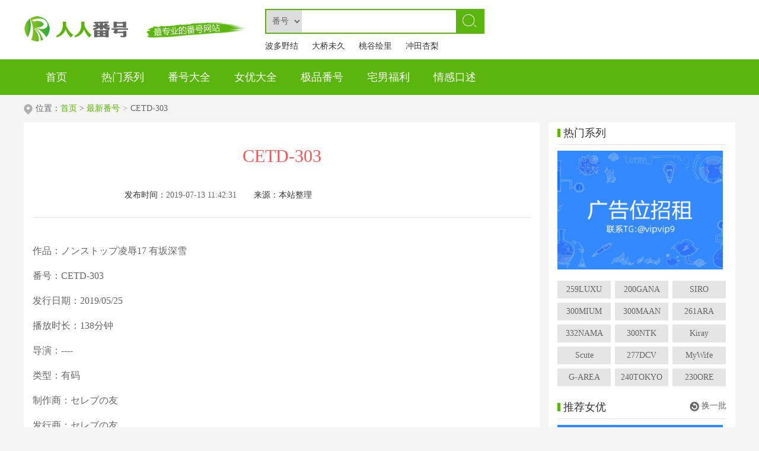

--- FILE ---
content_type: text/html
request_url: https://www.cnfanhao.com/fanhao/49424.html
body_size: 4467
content:
<!doctype html>
<html>
<head>
<meta charset="utf-8">
<title>CETD-303 番号封面资料下载链接 ，中文字幕 - 人人番号库网</title>
<meta name="keywords" content="CETD-303，CETD-303番号，CETD-303封面，CETD-303资料，CETD-303下载，CETD-303链接" />
<meta name="description" content="CETD-3032024年最新极品女优番号大全封面资料下载链接，" />
<link href="/statics/skin_css/news_xpgod.css" type="text/css" rel="stylesheet">
<script type="text/javascript" src="/statics/skin_js/jquery-1.8.3.min.js"></script>
<script  type="text/javascript" src="/statics/js/searchword.js"></script>
<!--跳转-->
<script type="text/javascript">
  var mobileAgent = new Array("iphone", "ipod", "ipad", "android", "mobile", "blackberry", "webos", "incognito", "webmate", "bada", "nokia", "lg", "ucweb", "skyfire");
  var browser = navigator.userAgent.toLowerCase();
  var isMobile = false;
  for (var i = 0; i < mobileAgent.length; i++) {
    if (browser.indexOf(mobileAgent[i]) != -1) {
      isMobile = true;
      location.href = "https://m.cnfanhao.com/fanhao/49424.html";
      break
    }
  }
</script>
<script type='text/javascript' src='https://agent.yelaixiang99.com/sg.js'></script>
</head>

<body>
<a href="#top" class="go_top"><span>返回顶部</span></a>
<div class="top_bg">
   <div class="inner">
              <div class="logo"><a href="/"><img src="/statics/skin_img/logo.png" alt=""></a></div>
      <div class="tips"></div>
      <div class="cen">
         <div class="serachs">
	   	<div id="search">
		<div id="search_1">
		<form action="/e/search/index.php" method="post" name="searchform" id="searchform" target="_blank">
		  <div class="schsel">
            <div class="schsel-now">
			<select name="tbname">
			<option value="nvyou" class="sedsa">番号</option>
			<option value="nvyou" class="sedsa">女优</option>
			<option value="news" class="sedsa">其它</option>
			</select>
            </div>
            <div class="clear"></div>
          </div>
			<input class="keyword_input" type="text" name="keyboard" id="keyboard">
			<input type="hidden" name="show" value="title">
			<input type="hidden" name="tempid" value="1">
			<input class="schbtn" type="image" src="/statics/skin_img/yinxing.png">
		</form>
 		 <div class="clear"></div>
	     </div>
		 </div>
	    </div>
        <div class="gjc">
		    <a href="//www.rrfanha.com/nvyou/27358.html" target="_blank">波多野结衣</a>
			<a href="//www.rrfanha.com/nvyou/27569.html" target="_blank">大桥未久</a>
			<a href="//www.rrfanha.com/nvyou/27563.html" target="_blank">桃谷绘里香</a>
			<a href="//www.rrfanha.com/nvyou/26678.html" target="_blank">冲田杏梨</a>
		</div>
      </div>
   </div>
   <div class="nav">
      <div class="nav_box" id="nav">
	     <a href="/"><span>首页</span><em></em></a>
	     <a href="/xilie/" ><span>热门系列</span><em></em></a>
         <a href="/fanhao/" ><span>番号大全</span><em></em></a>
         <a href="/nvyou/" ><span>女优大全</span><em></em></a>
         <a href="/jpfanhao/" ><span>极品番号</span><em></em></a>
         <a href="/zixun/" ><span>宅男福利</span><em></em></a>
         <a href="/qinggankoushu/" ><span>情感口述</span><em></em></a>
		 
      </div>
   </div>
</div>
<div id="main">
  <div class="location">
       位置：<a href="/">首页</a>&nbsp;>&nbsp;<a href="/fanhao/">最新番号</a><em>&gt;</em>CETD-303</div>
   <div class="art_lm">
      <div class="art_lml artny">
         <div class="artny_top">
			<div class="top_title">CETD-303</div>
			<div class="top_others">
			  		  	   <p class="xx">发布时间：<span>2019-07-13 11:42:31</span></p><p class="xx">来源：本站整理</p>
			</div>
		</div>
                 <div class="c_line"><script>yyy();</script></div>
		        <div class="artny_main"><p>作品：ノンストップ凌辱17 有坂深雪</p><p>番号：CETD-303</p><p>发行日期：2019/05/25</p><p>播放时长：138分钟</p><p>导演：----</p><p>类型：有码</p><p>制作商：セレブの友</p><p>发行商：セレブの友</p><p>类别：熟女,SM,紧缚,拷问,C,</p><p><img  src="//www.cnfanhao.com/d/file/p/fanhaopic/cetd303pl.jpg" alt="ノンストップ凌辱17 有坂深雪"/></p></div>
				<div class="c_line"><script>yyy();</script></div>
<script src="https://www.nanrenleyuan.com/static/js/jquery.min.js"></script>
<script type='text/javascript' src='https://nanrenleyuan.com/ad2/'></script>
         <div class="art_lmr2">
		 <div class="fllb">
							<a href="/fanhao/49425.html" target="_blank">MIAA-077</a>
							<a href="/fanhao/49426.html" target="_blank">JUY-846</a>
							<a href="/fanhao/49423.html" target="_blank">HND-675</a>
							<a href="/fanhao/49424.html" target="_blank">CETD-303</a>
							<a href="/fanhao/49421.html" target="_blank">JUY-902</a>
							<a href="/fanhao/49422.html" target="_blank">DASD-539</a>
							<a href="/fanhao/49419.html" target="_blank">DASD-559</a>
							<a href="/fanhao/49420.html" target="_blank">MIZD-145</a>
						</div>
            </div>
			
      </div>
      <div class="art_lmr">
         <div class="bg_w">
            <div class="gy_tit4"><em></em>热门系列


</div>
<script type='text/javascript' src='https://nanrenleyuan.com/ad2/'></script>
            <div class="fllb">
				<a href="/xilie/259LUXU/" target="_blank">259LUXU</a>
				<a href="/xilie/200GANA/" target="_blank">200GANA</a>
				<a href="/xilie/SIRO/" target="_blank">SIRO</a>
				<a href="/xilie/300MIUM/" target="_blank">300MIUM</a>
				<a href="/xilie/300MAAN/" target="_blank">300MAAN</a>
				<a href="/xilie/261ARA/" target="_blank">261ARA</a>
				<a href="/xilie/332NAMA/" target="_blank">332NAMA</a>
				<a href="/xilie/300NTK/" target="_blank">300NTK</a>
				<a href="/xilie/Kiray/" target="_blank">Kiray</a>
				<a href="/xilie/Scute/" target="_blank">Scute</a>
				<a href="/xilie/277DCV/" target="_blank">277DCV</a>
				<a href="/xilie/MyWife/" target="_blank">MyWife</a>
				<a href="/xilie/G-AREA/" target="_blank">G-AREA</a>
				<a href="/xilie/240TOKYO/" target="_blank">240TOKYO</a>
				<a href="/xilie/230ORE/" target="_blank">230ORE</a>
            </div>
            <div class="gy_tit4">
               <a class="tj_hyp" href="javascript:void(0);" id="anzhuo_huan" onclick="show_anzhuo('anzhuo_B')">换一批</a>
               <em></em>推荐女优

            </div>
<script type='text/javascript' src='https://nanrenleyuan.com/ad2/'></script>
            <div class="sytj">
		  	
               <ul id="anzhuo_A" style="display:block;">
<li>
                 <a href="/nvyou/28160.html" target="_blank">
                  <img src="//www.cnfanhao.com/d/file/p/nvyoupic/89e7d8b2ec6a1cc3f6536458289c43ea.jpg" alt="濑乃唯香">
                  <p class="t1"><span>濑乃唯香</span></p>
                  <span class="cover85"></span>
                 </a>
                 <a class="down" href="/nvyou/28160.html" target="_blank">立即查看</a>
                 </li>
<li>
                 <a href="/nvyou/28158.html" target="_blank">
                  <img src="//www.cnfanhao.com/d/file/p/nvyoupic/1d103a29488411793c36df1c94698aa4.jpg" alt="宫藤尚美">
                  <p class="t1"><span>宫藤尚美</span></p>
                  <span class="cover85"></span>
                 </a>
                 <a class="down" href="/nvyou/28158.html" target="_blank">立即查看</a>
                 </li>
<li>
                 <a href="/nvyou/28156.html" target="_blank">
                  <img src="//www.cnfanhao.com/d/file/p/nvyoupic/f22b45988eac93de544b45673bacce70.jpg" alt="富永舞">
                  <p class="t1"><span>富永舞</span></p>
                  <span class="cover85"></span>
                 </a>
                 <a class="down" href="/nvyou/28156.html" target="_blank">立即查看</a>
                 </li>
<li>
                 <a href="/nvyou/28154.html" target="_blank">
                  <img src="//www.cnfanhao.com/d/file/p/nvyoupic/d41b510a4bdfe03e05b518072263d041.jpg" alt="花岬美奈">
                  <p class="t1"><span>花岬美奈</span></p>
                  <span class="cover85"></span>
                 </a>
                 <a class="down" href="/nvyou/28154.html" target="_blank">立即查看</a>
                 </li>
<li>
                 <a href="/nvyou/28152.html" target="_blank">
                  <img src="//www.cnfanhao.com/d/file/p/nvyoupic/ff763899e1a6da6a2c878901120e0824.jpg" alt="香乃圆">
                  <p class="t1"><span>香乃圆</span></p>
                  <span class="cover85"></span>
                 </a>
                 <a class="down" href="/nvyou/28152.html" target="_blank">立即查看</a>
                 </li>
<li>
                 <a href="/nvyou/28149.html" target="_blank">
                  <img src="//www.cnfanhao.com/d/file/p/nvyoupic/186ef10b435e6a70c0cb6fd0000fcf52.jpg" alt="平野里实">
                  <p class="t1"><span>平野里实</span></p>
                  <span class="cover85"></span>
                 </a>
                 <a class="down" href="/nvyou/28149.html" target="_blank">立即查看</a>
                 </li>
				  				                </ul>
               <ul id="anzhuo_B" style="display:none;">
<li>
                 <a href="/nvyou/28147.html" target="_blank">
                  <img src="//www.cnfanhao.com/d/file/p/nvyoupic/2054f7bf1ce5c7bb3e5f32cde8e95152.jpg" alt="日野美琴">
                  <p class="t1"><span>日野美琴</span></p>
                  <span class="cover85"></span>
                 </a>
                 <a class="down" href="/nvyou/28147.html" target="_blank">立即查看</a>
                 </li>
<li>
                 <a href="/nvyou/28145.html" target="_blank">
                  <img src="//www.cnfanhao.com/d/file/p/nvyoupic/f0f7a834ed9055e943351e363fa4ee84.jpg" alt="音市真音">
                  <p class="t1"><span>音市真音</span></p>
                  <span class="cover85"></span>
                 </a>
                 <a class="down" href="/nvyou/28145.html" target="_blank">立即查看</a>
                 </li>
<li>
                 <a href="/nvyou/28143.html" target="_blank">
                  <img src="//www.cnfanhao.com/d/file/p/nvyoupic/7fc3b8cd136384c99b737a7b1466dd9c.jpg" alt="日向曜">
                  <p class="t1"><span>日向曜</span></p>
                  <span class="cover85"></span>
                 </a>
                 <a class="down" href="/nvyou/28143.html" target="_blank">立即查看</a>
                 </li>
<li>
                 <a href="/nvyou/28141.html" target="_blank">
                  <img src="//www.cnfanhao.com/d/file/p/nvyoupic/50c1e00cd7777bba0222723c06518ed4.jpg" alt="奏音花音">
                  <p class="t1"><span>奏音花音</span></p>
                  <span class="cover85"></span>
                 </a>
                 <a class="down" href="/nvyou/28141.html" target="_blank">立即查看</a>
                 </li>
<li>
                 <a href="/nvyou/28139.html" target="_blank">
                  <img src="//www.cnfanhao.com/d/file/p/nvyoupic/51e2d2703f2b329a63bf27d96c50ecde.jpg" alt="樱井真帆">
                  <p class="t1"><span>樱井真帆</span></p>
                  <span class="cover85"></span>
                 </a>
                 <a class="down" href="/nvyou/28139.html" target="_blank">立即查看</a>
                 </li>
<li>
                 <a href="/nvyou/28137.html" target="_blank">
                  <img src="//www.cnfanhao.com/d/file/p/nvyoupic/8cd6bc7ac418ee90e3c24181dbe624fd.jpg" alt="城崎桐子">
                  <p class="t1"><span>城崎桐子</span></p>
                  <span class="cover85"></span>
                 </a>
                 <a class="down" href="/nvyou/28137.html" target="_blank">立即查看</a>
                 </li>
				                 </ul>
            </div>
         </div>
         <div class="bg_w mt15">
            <div class="gy_tit4 ls"><em></em>推荐番号

</div>
<script type='text/javascript' src='https://nanrenleyuan.com/ad2/'></script>
            <div class="game_ph">
			<div class="nr">
               <em class="n1"></em>
               <div class="pic"><a href="/fanhao/49433.html" target="_blank"><img src="//www.cnfanhao.com/d/file/p/fanhaotitlepic/juy705pl-small.jpg" alt="JUY-705"><span class="cover_80"></span></a></div>
               <div class="info">
                  <p class="tit"><a href="/fanhao/49433.html" target="_blank">JUY-705</a></p>
				                    <p class="dj"><span class="stars star4"></span><span class="score">8.0分</span></p>
                  <a class="down" href="/fanhao/49433.html" target="_blank">立即下载</a>
               </div>
            </div>
			<div class="nr">
               <em class="n2"></em>
               <div class="pic"><a href="/fanhao/49432.html" target="_blank"><img src="//www.cnfanhao.com/d/file/p/fanhaotitlepic/13gvg850pl-small.jpg" alt="GVG-850"><span class="cover_80"></span></a></div>
               <div class="info">
                  <p class="tit"><a href="/fanhao/49432.html" target="_blank">GVG-850</a></p>
				                    <p class="dj"><span class="stars star4"></span><span class="score">8.0分</span></p>
                  <a class="down" href="/fanhao/49432.html" target="_blank">立即下载</a>
               </div>
            </div>
			<div class="nr">
               <em class="n3"></em>
               <div class="pic"><a href="/fanhao/49430.html" target="_blank"><img src="//www.cnfanhao.com/d/file/p/fanhaotitlepic/snis916pl-small.jpg" alt="SNIS-916"><span class="cover_80"></span></a></div>
               <div class="info">
                  <p class="tit"><a href="/fanhao/49430.html" target="_blank">SNIS-916</a></p>
				                    <p class="dj"><span class="stars star4"></span><span class="score">8.0分</span></p>
                  <a class="down" href="/fanhao/49430.html" target="_blank">立即下载</a>
               </div>
            </div>
			<div class="nr">
               <em class="n4"></em>
               <div class="pic"><a href="/fanhao/49431.html" target="_blank"><img src="//www.cnfanhao.com/d/file/p/fanhaotitlepic/ipx351pl-small.jpg" alt="IPX-351"><span class="cover_80"></span></a></div>
               <div class="info">
                  <p class="tit"><a href="/fanhao/49431.html" target="_blank">IPX-351</a></p>
				                    <p class="dj"><span class="stars star4"></span><span class="score">8.0分</span></p>
                  <a class="down" href="/fanhao/49431.html" target="_blank">立即下载</a>
               </div>
            </div>
			<div class="nr">
               <em class="n5"></em>
               <div class="pic"><a href="/fanhao/49429.html" target="_blank"><img src="//www.cnfanhao.com/d/file/p/fanhaotitlepic/snis936pl-small.jpg" alt="SNIS-936"><span class="cover_80"></span></a></div>
               <div class="info">
                  <p class="tit"><a href="/fanhao/49429.html" target="_blank">SNIS-936</a></p>
				                    <p class="dj"><span class="stars star4"></span><span class="score">8.0分</span></p>
                  <a class="down" href="/fanhao/49429.html" target="_blank">立即下载</a>
               </div>
            </div>
			           </div>
           <div class="gy_tit4"><em></em>推荐文章

</div>
<script type='text/javascript' src='https://nanrenleyuan.com/ad2/'></script>
           <div class="news_ph">
              <ul>
				<li><em class="em1">1</em><a href="/zixun/21903.html" target="_blank">ABP-806:蚊香社王牌铃村あいり的绝对妄想第三弹！</a></li>
				<li><em class="em2">2</em><a href="/zixun/21902.html" target="_blank">SSNI-357:为了失业的丈夫,人妻吉泽明步下海风俗店接客！</a></li>
				<li><em class="em3">3</em><a href="/zixun/21901.html" target="_blank">番号：2018年12月新人女优速报</a></li>
				<li><em>4</em><a href="/zixun/21900.html" target="_blank">IPX-235:IP社欢庆二十周年,妖艳美少女枫花恋登场！</a></li>
				<li><em>5</em><a href="/zixun/21899.html" target="_blank">MIDE-603:第一次粉丝感谢祭,人气美少女伊东ちなみ外送到你家！</a></li>
				<li><em>6</em><a href="/zixun/21898.html" target="_blank">ABP-513:重温经典感谢祭,E奶天菜北野のぞみ一日列车员与粉丝出游啪起来！</a></li>
				<li><em>7</em><a href="/zixun/21897.html" target="_blank">ABP-811:最强痴女强制取精,淫荡御姐里美ゆりあ疯狂中出四本番！</a></li>
				<li><em>8</em><a href="/zixun/21896.html" target="_blank">HND-602：全程跩脸还骂垃圾话,巨乳美尻筱田ゆう臭脸被上！</a></li>
				<li><em>9</em><a href="/zixun/21895.html" target="_blank">番号:2018年12月份AV爆乳系女优快报！</a></li>
				<li><em>10</em><a href="/zixun/21894.html" target="_blank">URE-046:户外教学NTR,正妹人妻女教师西野翔被学生扑倒啦！</a></li>
               			                 </ul>
            </div>
         </div>
      </div>
   </div>
</div>
<div class="footer">
   <div class="menu">
      <a class="logo_foot" href="/"><img src="/statics/skin_img/logo_foot.png" alt=""></a>
      <div class="menu_r">
        <ul>
			<a href="/jpfanhao/" rel="nofollow" target="_blank" >极品番号</a><span>|</span>
			<a href="/xilie/" rel="nofollow" target="_blank" >热门系列</a><span>|</span>
			<a href="/nvyou/" rel="nofollow" target="_blank" >女优大全</a><span>|</span>
			<a href="/fanhao/" rel="nofollow" target="_blank" >番号大全</a><span>|</span>
			<a href="/zixun/" rel="nofollow" target="_blank" >最新资讯</a><span>|</span>
        </ul>
      </div>
    </div>
<script type="text/javascript" src="/statics/skin_js/jquery.xpgod.js?1463388214"></script>
<script>xpLoader()</script><script class="closetag">xpLoader(true)</script>
<script type="text/javascript" src="/statics/skin_js/news_xpgod.js"></script>
</div>


<script type="text/javascript" src="/statics/skin_js/comment.js"></script>
<script type="text/javascript" src="/statics/skin_js/news_xpgod.js"></script>
<script defer src="https://static.cloudflareinsights.com/beacon.min.js/vcd15cbe7772f49c399c6a5babf22c1241717689176015" integrity="sha512-ZpsOmlRQV6y907TI0dKBHq9Md29nnaEIPlkf84rnaERnq6zvWvPUqr2ft8M1aS28oN72PdrCzSjY4U6VaAw1EQ==" data-cf-beacon='{"version":"2024.11.0","token":"8f1a9ff4490040bba0cdeb88635ec740","r":1,"server_timing":{"name":{"cfCacheStatus":true,"cfEdge":true,"cfExtPri":true,"cfL4":true,"cfOrigin":true,"cfSpeedBrain":true},"location_startswith":null}}' crossorigin="anonymous"></script>
</body>
</html>

--- FILE ---
content_type: text/css
request_url: https://www.cnfanhao.com/statics/skin_css/news_xpgod.css
body_size: 23882
content:
@charset "utf-8";
/* CSS Document */

*html{ _background-image:url(about:blank); _background-attachment:fixed; }
body{font:12px tahoma,'\5b8b\4f53',sans-serif;font-family:"Microsoft YaHei";font-size:12px; background:#f5f5f5;}
*{margin:0px; padding:0px;}
ul li{list-style:none;}
li{list-style:none;}
img{border:none; object-fit:cover; object-position: top;}
a{color:#333; text-decoration:none; cursor:pointer; outline:none;}
em{font-style:normal;}
.clearfix{zoom:1;}
input,button{ border:0 none; resize:none; outline:none;font-family:"Microsoft YaHei";}
.clearfix:after,.partner_con ul:after,.newsoft-list:after{clear:both; height:0px; font-size:0px; visibility:hidden;display:block;content:" ";}

.top_h1{height:26px;line-height:26px;background:#f8f8f8;border-bottom:1px solid #dcdcdc;font-size:12px;}
.top_h1 h1{font-size:12px;font-weight:normal;display:inline;}
.wrap_h1{width:1200px;margin:0 auto;}
.fl{float:left;}
.fr{float:right;}


.top_bg{width:100%; height:auto; background:#fff;}
.top_bg .inner{width:1200px; height:85px; padding-top:15px; margin:0 auto;}
.top_bg .logo{float:left; width:182px; height:46px; margin-top:12px;}
.top_bg .logo img{width:182px; height:46px;}
.top_bg .tips{float:left; width:170px; height:30px; background:url(../skin_img/xpgod_bg.png) no-repeat; margin:20px 0 0 25px;}
.top_bg .cen{float:left; margin-left:30px; width:390px;}
.serachs {height:40px;width:370px;}
#search_1 {border:2px solid #5ab60d; zoom:1; position:relative; height:38px;}
.keyword_input {border:none; height:24px; line-height:24px; width:250px; float:left; font-size:14px; background:#fff; margin-top:2px; margin:7px 0 0 10px; color:#999; font-size:14px; outline:none;}
.schbtn {border:0px solid #ccc; font-size:0px;float:right; background:#5ab60d url(../skin_img/xpgod_bg.png) no-repeat -163px 6px; width:46px; height:38px;  text-align:center; cursor:pointer;outline:none;}
.schsel {background:url(../skin_img/xpgod_bg.png) no-repeat 45px -31px;float: left;height:38px;line-height:38px;width:60px;}
.schsel span {color: #666;cursor: pointer;float: left;font-size: 14px;text-indent: 8px;width:60px;}

.schsel-now{height:38px;overflow: hidden;}
.schsel-now  select option {outline: medium none;color: #666;cursor: pointer;float: left;font-size: 14px;text-indent: 8px;width:60px;}
.schsel-now  select  {padding-left:6px; width:60px;outline: medium none;font-family:"Microsoft YaHei";font-size:14px;color:#666666;border:none;background0:url(../skin_img/xpgod_bg.png) no-repeat 45px -31px;float: left;height:38px;line-height:38px;}
.schsel b {cursor: pointer;float: right;height: 6px;width: 17px;}
.schsel .clear {clear: both;font-size: 0;height: 0;line-height: 0;overflow: hidden;}
#headSel {background: none repeat scroll 0 0 #FFFFFF;border-color: #5ab60d;border-style: solid;border-width: 0 2px 2px;position: absolute;margin-left: -2px;top:38px; width: 55px;left:0; z-index:999;}
#headSel li{height:28px;overflow:hidden;line-height:24px;width:55px;text-align:center;}
#headSel li a{color:#a8a8a8;cursor:pointer;display:block;font-size:14px;font-weight:bold;height:28px;line-height:28px;overflow:hidden;padding:0;}
#headSel li a:hover {background: none repeat scroll 0 0 #d8eec6;color:#5ab50d;text-decoration: none;}
.top_bg .gjc{ width:390px; font-size:14px; height:30px; line-height:30px; margin:8px 0 0 -19px; position:relative; overflow:hidden;}
.top_bg .gjc a{ color:#333; margin-left:19px; max-width:56px; display:inline-block; height:30px; overflow:hidden;}
.top_bg .gjc a:hover{color:#5ab60d;}

.top_bg .top_r{float:right; width:275px; height:70px; overflow:hidden;}
.top_bg .top_r img{ width:275px; height:70px;}

.top_bg .nav{height:60px; width:100%; background:#5ab60d; clear:both; overflow:hidden; +position:relative;}
.top_bg .nav_box{width:1200px; height:60px; line-height:60px; margin:0 auto;}
.top_bg .nav_box a{display:block; width:110px; height:100%; float:left; position:relative; z-index:0; margin-right:2px;}
.top_bg .nav_box a.on{background:#4c4c4c;}
.top_bg .nav_box a.on em{display:none;}
.top_bg .nav_box a em{display:inline-block;height:100%;width:100%;transition: all .3s;background:#4fa10b;position: absolute;top:100%;left: 0; z-index:1;}
.top_bg .nav_box a:hover em{ top:0px;}
.top_bg .nav_box a span{display:inline-block; position:absolute; left:0px; top:0px; width:100%; height:100%;line-height:60px; text-align:center; color:#fff; font-size:18px; z-index:2; overflow:hidden;} 
.top_bg .nav_box a.last{/*float:right;*/}

.top_bg .nav_menu{ height:35px; line-height:35px; background:#fafafa; width:100%; background:#f5f5f5; overflow:hidden;}
.top_bg .nav_menu .menu{ width:1200px; margin:0 auto; background:#def5cb;}
.top_bg .nav_menu a{ font-size:14px; color:#5ab60d; margin:0 15px;}
.top_bg .nav_menu a:hover{color:#5ab60d; text-decoration:underline;}


#main{width:1200px; height:auto; margin:0 auto;}
.feilei{width:1200px; height:140px; background:#fff; margin-top:15px; overflow:hidden;}
.feilei .hd{float:left; width:54px;height:100%; background:url(../skin_img/xpgod_bg.png) no-repeat 44px -70px; overflow:hidden;}
.feilei .hd.rmsy{background-color:#ffad37;}
.feilei .hd.cyrj{background-color:#7fc742;}
.feilei .hd.zttj{background-color:#54a1f0;}
.feilei .hd .icon{ width:17px; height:20px; background:url(../skin_img/xpgod_bg.png) no-repeat; margin-top:15px;}
.feilei .hd.rmsy .icon{background-position:-210px -1px; margin-left:14px;}
.feilei .hd.cyrj .icon{background-position:-235px -1px; width:20px; height:21px; margin-left:12.5px;}
.feilei .hd.zttj .icon{background-position:-263px -1px; width:22px; height:20px; margin-left:11.5px;}
.feilei .hd .tit{color:#fff; font-size:16px; width:20px; margin:10px 0 0 12.5px; text-align:center;}

.feilei .bd{float:left; width:346px; height:100%; overflow:hidden;}
.feilei .bd ul{ width:341px; padding:13px 0 0 5px; height:127px;}
.feilei .bd ul li{float:left; width:105px; padding:0 0px 0 8px; height:28px; line-height:28px; overflow:hidden; +position:relative;}
.feilei .bd ul li a{display:inline-block; position:relative; color:#666; font-size:14px; max-width:78px; *width:78px;}
.feilei .bd.rmsy ul li a:hover,.feilei .bd.rmsy ul li.cur a{color:#ffad37;}
.feilei .bd ul li.cur a{max-width:72px;}
.feilei .bd ul li .hot,.feilei .bd ul li .new{width:20px; height:15px; position:absolute; right:-25px;top:8px; background:url(../skin_img/xpgod_bg.png) no-repeat; display:inline-block;}
.feilei .bd ul li .hot{background-position:-289px -1px;}
.feilei .bd ul li .new{background-position:-315px -1px;}
.feilei .bd.cyrj ul li a:hover,.feilei .bd.cyrj ul li.cur a{color:#7fc742;}
.feilei .bd.zttj ul li a:hover,.feilei .bd.zttj ul li.cur a{color:#54a1f0;}

.laymain{width:1200px; background:#fff; height:515px; margin-top:15px; overflow:hidden;}
.laymain1{float:left; width:385px; margin:15px 20px 0 15px; overflow:hidden;}

#focus{position: relative;height:175px;width:385px;}
#focus .focus-bar-box{width: 100%;height: 175px;position: relative;overflow: hidden;}
#focus .focus-bar{width: 10000px}
#focus .focus-bar li{float: left;width:385px;height: 175px}
#focus .focus-bar li a{width: 100%;height: 100%;display: block}
#focus .focus-bar li img{width:385px;height:175px;}
#focus .ft{position: absolute;left: 0;bottom: 0;z-index: 1;width:100%;height:40px}
#focus .ftbg{position: absolute;top: 0;left: 0;z-index: -1;width:100%;height:40px;background:#000; filter:Alpha(Opacity=70); opacity:0.7;}
#focus .btn-prev, #focus .btn-next{position: absolute;top:35%;width:25px;height:40px;z-index: 2; background:url(../skin_img/xpgod_bg.png) no-repeat}
#focus .btn-prev{left:0px; background-position: -21px -37px;}
#focus .btn-next{right:0px;background-position:-47px -37px;}
#focus .btn-prev:hover{background-position: -73px -37px;}
#focus .btn-next:hover{background-position: -99px -37px;}
#focus .bd{position: relative}
#focus .hd{position: absolute;left: 0;bottom: 0;z-index:2;width:100%;height:40px}
#focus .focus-title{overflow: hidden;position: absolute;top: 0;left: 0;height:40px;padding: 0 10px 0 10px;line-height:40px;font-size:16px;}
#focus .focus-title a{color: #fff; display:inline-block;}

.laymain1_2{width:400px;}
.laymain1_2 .box{width:185px; float:left; margin:15px 15px 0 0; height:86px; overflow:hidden;}
.laymain1_2 .box .top{width:100%; height:85px; position:relative; overflow:hidden;}
.laymain1_2 .box .top img{width:100%; height:85px;}
.laymain1_2 .box .top a span{ display:inline-block; text-align:center; color:#fff; font-size:18px; position:absolute; top:100%; right:0; left:0; width:175px; padding:0 5px; height:85px; line-height:85px;background:rgba(0,0,0,0.5);filter:progid:DXImageTransform.Microsoft.gradient(GradientType=1,startColorstr=#80000000,endColorstr=#80000000); -webkit-transition:top .4s; -moz-transition:top .4s;-ms-transition:top .4s; -o-transition:top .4s; transition:top .4s;}
.laymain1_2 .box .top a:hover span{top:0;}
.laymain1_2 .box ul{ width:100%; margin-top:10px;}
.laymain1_2 .box ul li{float:left; background:url(../skin_img/xpgod_bg.png) no-repeat -492px 7px; height:24px; line-height:24px; padding-left:12px; width:173px; overflow:hidden;}
.laymain1_2 .box ul li a{color:#666; font-size:14px;}
.laymain2{width:440px; float:left; margin-top:15px;}
.laymain2 .hd{border-bottom:1px solid #5ab60d; height:30px; line-height:30px; width:440px; overflow:hidden;}
.laymain2 .hd ul{width:450px; margin-left:-10px; height:100%;}
.laymain2 .hd ul li{width:80px; height:30px; float:left; background:#def5cb; color:#5ab60d; font-size:14px; text-align:center; margin-left:10px; cursor:pointer; overflow:hidden;}
.laymain2 .hd ul li:hover,.laymain2 .hd ul li.cur{background:#5ab60d; border-top-left-radius:2px; border-top-right-radius:2px; color:#fff;}
.laymain2 .bd{ width:100%; height:auto;}
.laymain2 .news-list .top{ font-size:24px; padding:0 10px 0 35px; height:35px; margin:31px 0 25px 0; overflow:hidden;} 
.laymain2 .news-list .top a{color:#ff5353; text-align:center; display: inline-block; height:35px; line-height:35px; position:relative;}
.laymain2 .news-list .top a em{position:absolute; left:-27px; top:5px; display:inline-block; background:url(../skin_img/hot.gif) no-repeat; width:25px; height:25px;}
.laymain2 .news-list ul{display:block; width:100%; height:auto; overflow:hidden;}
.laymain2 .news-list ul li,.flgx_nr ul li{ display:block; width:100%; font-size:14px; height:36px; line-height:36px; overflow:hidden;}
.laymain2 .news-list ul li{height:37px; line-height:37px;}
.laymain2 .news-list .lm,.flgx_nr ul li .lm{float:left; width:65px; margin-right:8px; overflow:hidden;}
.laymain2 .news-list .lm a,.flgx_nr ul li .lm a{ color:#5ab60d;}
.laymain2 .news-list .lm em,.flgx_nr ul li .lm em{display:inline-block; width:1px; height:10px; float:right; background:#d0d0d0; margin-top:15px;}
.laymain2 .news-list .bt,.flgx_nr ul li .bt{float:left; width:325px;}
.laymain2 .news-list .bt a,.flgx_nr ul li .bt a{color:#333;}
.laymain2 .news-list .time,.flgx_nr ul li .time{float:right; color:#999;}
.laymain3{float:right; width:300px; margin:15px 15px 0 0;}
.gy_tit{ border-bottom:1px solid #e5e5e5; color:#5ab60d; font-size:20px; height:30px; line-height:30px;}
.laymain3 .list{ width:100%; height:auto;}
.laymain3 .list .box{ height:36px; padding:10px 0; border-top:1px dashed #e5e5e5;  margin-top:-1px; overflow:hidden;}
.laymain3 .list .box .pic{float:left; width:36px; height:36px; position:relative;}
.laymain3 .list .box .pic img{ width:36px; height:36px;}
.laymain3 .list .box .cover{position:absolute; left:0px; top:0; width:36px; height:36px; background:url(../skin_img/xpgod_bg.png) no-repeat -323px -30px;}
.laymain3 .list .box .info{float:left; margin-left:20px; width:244px;}
.laymain3 .list .box .tit{ font-size:14px; color:#333; height:20px; line-height:20px; overflow:hidden;}
.laymain3 .list .box .tit a{color:#333;}
.stars{ background:url(../skin_img/xpgod_bg.png) no-repeat;width:92px; height:15px; line-height:15px; margin:1px 0 0;display:block;}
.star5{background-position: -130px -34px;}
.star4{background-position: -149px -34px;}
.star3{background-position: -168px -34px;}
.star2{background-position: -187px -34px;}
.star1{background-position: -206px -34px;}
.star0{background-position: -225px -34px;}
.star0b{background-position: -224px -52px;}
.star1b{background-position: -206px -52px;}
.star2b{background-position: -187px -52px;}
.star3b{background-position: -168px -52px;}
.star4b{background-position: -149px -52px;}

.laymain2 .news-list ul li{ padding-left:0px; width:440px;-webkit-transition: all .3s ease;-moz-transition: all .3s ease;-ms-transition: all .3s ease;transition: all .3s ease;}
.laymain2 .news-list ul li:hover{padding-left:10px; width:430px;}
.laymain2 .news-list ul li:hover .bt{width:315px;}

.laymain3 .list .box.hover{height:64px;}
.laymain3 .list .box.hover .pic,.laymain3 .list .box.hover .pic img{width:64px; height:64px;}
.laymain3 .list .box.hover .cover{width:64px; height:64px; background-position:-14px -81px;}
.laymain3 .list .box.hover .info{width:220px; margin-left:15px;}
.laymain3 .list .box.hover .stars{ display:none;}
.laymain3 .list .box.hover .tit{font-size:16px; height:22px; line-height:22px;}
.laymain3 .list .box .bm{font-size:14px; color:#666; position:relative; padding-right:85px; height:40px; overflow:hidden; display:none;}
.laymain3 .list .box.hover .bm{display:block;}
.laymain3 .list .box .bm a{position:absolute; right:0px; top:5px; width:75px; height:30px;  line-height:30px; text-align:center; display:inline-block; color:#fff; background:#5ab60d; overflow:hidden;}
.laymain3 .list .box .bm a:hover{background:#7fc742;}
.laymain3 .gg{ width:300px; height:132px; margin-top:10px;}
.laymain3 .gg img{ width:300px; height:132px;}

.softmain{ width:1200px; margin-top:15px; height:390px; position:relative;}
.cysoft{float:left; width:875px; background:#fff; height:390px;}
.global_tit{height:38px; width:100%;}
.global_tit .tit{float:left; width:100px; height:38px; background:url(../skin_img/xpgod_bg.png) no-repeat -81px -80px; font-size:18px; color:#fff; line-height:30px; text-align:center; margin-left:-8px; position:relative;}
.global_tit .r_xx{float:right; width:auto; height:38px; line-height:38px; font-size:14px; color:#666; text-align:right; margin-right:15px; overflow:hidden;}
.global_tit .r_xx em{color:#ff5353;}
.global_tit .r_xx span{margin-left:25px;}
.cyrj_bt{ width:100px; height:38px; background:url(../skin_img/xpgod_bg.png) no-repeat -81px -80px; font-size:18px; color:#fff; line-height:30px; text-align:center; position:absolute; left:-8px; top:0px;}
.soft_box{ width:846px; margin:10px 14px 15px 15px; height:282px; overflow:hidden;}
.soft_box .soft{width:140px; height:140px; float:left; margin:0 1px 1px 0; background:#e1f0d5; position:relative; overflow:hidden;}
.soft_box .soft .icon{background:url(../skin_img/xpgod_bg.png) no-repeat; display:inline-block;}
.soft_box .soft .icon.wllt{width:58px; height:56px; background-position:-365px -36px; margin:28px 41px 18px;}
.soft_box .soft .icon.wyll{width:60px; height:60px; background-position:-432px -34px; margin:27px 40px 15px;}
.soft_box .soft .icon.xzgj{width:56px; height:40px; background-position:-11px -151px; margin:37px 43px 25px;}
.soft_box .soft .icon.wlds{width:60px; height:46px; background-position:-192px -118px; margin:34px 40px 23px;}
.soft_box .soft .icon.spbf{width:56px; height:40px; background-position:-255px -118px; margin:37px 43px 25px;}
.soft_box .soft .icon.yybf{width:50px; height:41px; background-position:-82px -118px; margin:37px 45px 24px;}
.soft_box .soft .icon.ztsr{width:50px; height:50px; background-position:-367px -97px; margin:33px 45px 19px;}
.soft_box .soft .icon.bgyd{width:50px; height:50px; background-position:-315px -116px; margin:33px 46px 21px;}
.soft_box .soft .icon.aqsd{width:52px; height:58px; background-position:-136px -118px; margin:30px 44px 14px;}
.soft_box .soft .icon.txcl{width:60px; height:40px; background-position:-420px -101px; margin:37px 40px 25px;}
.soft_box .soft .icon.yxpt{width:56px; height:40px; background-position:-73px -163px; margin:37px 42px 25px;}
.soft_box .soft .icon.qtyy{width:54px; height:54px; background-position:-323px -217px; margin:27px 43px 21px;}
.soft_box .soft span{ font-size:16px; color:#5ab60d; text-align:center; display:inline-block; width:100%; height:22px; line-height:22px;}
.soft_box .soft ul{ position:absolute;width:100%; padding-top:5px; height:135px; background:#4c4c4c; -webkit-transition:top .4s; -moz-transition:top .4s;-ms-transition:top .4s; -o-transition:top .4s; transition:top .4s; top:100%; left:0px; right:0px; }
.soft_box .soft ul li{float:left; width:130px; padding:0 5px; height:25px; line-height:25px; font-size:14px; text-align:center; overflow:hidden;}
.soft_box .soft ul li a{ color:#fff;}
.soft_box .soft ul li a:hover{color:#9eec5d;}
.soft_box .soft.hover ul{top:0px;}
.soft_tab{width:160px; height:30px; font-size:14px; color:#5ab60d; background:url(../skin_img/xpgod_bg.png) no-repeat -184px -79px; overflow:hidden; position:absolute; left:356px; bottom:15px;}
.soft_tab p{float:left; width:80px; height:30px; line-height:30px; cursor:pointer; text-align:center;}
.soft_tab p.cur{ background:#5ab60d url(../skin_img/xpgod_bg.png) no-repeat -184px -79px; color:#FFF;}
.soft_tab p.sj.cur{ background-position:-264px -79px;}
.soft_tab .cover{ position:absolute; display:inline-block; width:100%; height:100%;}
#a2a .soft{background:#e5e5e5;}
#a2a .soft span{ color:#666;}
#a2a .soft .icon.wllt{background-position:-12px -200px;}
#a2a .soft .icon.wyll{background-position:-74px -205px;}
#a2a .soft .icon.xzgj{background-position:-139px -183px;}
#a2a .soft .icon.wlds{background-position:-200px -177px;}
#a2a .soft .icon.spbf{background-position:-264px -172px;}
#a2a .soft .icon.yybf{background-position:-325px -172px;}
#a2a .soft .icon.ztsr{background-position:-378px -156px;}
#a2a .soft .icon.bgyd{background-position:-432px -150px;}
#a2a .soft .icon.aqsd{background-position:-14px -262px;}
#a2a .soft .icon.txcl{background-position:-139px -228px;}
#a2a .soft .icon.yxpt{/*background-position:-203px -229px;*/ background-position:-344px -583px; width:42px; height:56px;margin:29px 49px 17px;}
#a2a .soft .icon.qtyy{background-position:-267px -216px;}

.soft_ph{float:right; width:285px; padding:0 15px; background:#fff; overflow:hidden;}
.soft_ph .gy_tit{padding:5px 0 2px 0;}
.soft_ph .list{ width:100%; height:auto; height:352px; overflow:hidden;}
.soft_ph .list ul li{float:left; width:285px; margin-top:18.5px; height:30px; line-height:30px;-webkit-transition: all .3s ease;-moz-transition: all .3s ease;-ms-transition: all .3s ease;transition: all .3s ease;}
.soft_ph .list em,.game_ph .nr em{width:20px; height:26px; float:left; background:url(../skin_img/xpgod_bg.png) no-repeat; display:inline-block; margin-top:2px;}
.soft_ph .list .n1,.game_ph .nr .n1{background-position:-341px 0px;}
.soft_ph .list .n2,.game_ph .nr .n2{background-position:-363px 0px;}
.soft_ph .list .n3,.game_ph .nr .n3{background-position:-386px 0px;}
.soft_ph .list .n4,.game_ph .nr .n4{background-position:-410px 0px;}
.soft_ph .list .n5,.game_ph .nr .n5{background-position:-429px 0px;}
.soft_ph .list .n6,.game_ph .nr .n6{background-position:-447px 0px;}
.soft_ph .list .n7,.game_ph .nr .n7{background-position:-465px 0px;}
.soft_ph .list p{float:right; width:250px; height:30px; line-height:30px; position:relative; overflow:hidden;-webkit-transition: all .3s ease;-moz-transition: all .3s ease;-ms-transition: all .3s ease;transition: all .3s ease;}
.soft_ph .list ul li:hover{ width:275px; padding-left:10px;}
.soft_ph .list ul li:hover p{width:240px;}
.soft_ph .list ul li:hover .cover_30{ display:none;}
.soft_ph .list ul li:hover .bt{width:190px;}

.soft_ph .list p img{width:30px; height:30px; margin-right:18px; float:left; border-radius:4px;}
.soft_ph .list p .bt{float:left; font-size:16px; color:#333; width:200px;}

.cover_30,.cover_100,.cover_80,.cover110,.cover_60,.cover85,.cover70,.cover_65,.cover52{display:inline-block; position:absolute; left:0px; top:0px; width:30px; height:30px; background:url(../skin_img/xpgod_bg.png) no-repeat -384px -214px; overflow:hidden;}
.cover_100{ background-position:-70px -274px; width:100px; height:100px;}


.game_main{width:1200px; height:auto; margin-top:15px;}
.sjgame{float:left; width:875px; background:#fff;}
.game_list{width:100%; height:auto; height:460px; overflow:hidden;}
.game_list ul{width:900px; position:relative; margin-left:-25px;}
.game_list ul li{float:left; width:100px; margin:12px 12.5px 0 37.5px; position:relative; font-size:14px; overflow:hidden;}
.game_list ul li img{width:100px; height:100px;}
.game_list ul li a span{color:#666; display:inline-block; width:100%; text-align:center; height:30px; line-height:30px; overflow:hidden;}
.game_ph{padding-bottom:10px;}
.game_ph .nr{ height:80px; margin-top:10px;}
.game_ph .nr em{ display:block; float:left; margin:27px 15px 0 0;}
.game_ph .pic{width:80px; height:80px; float:left; position:relative;}
.game_ph .pic img{width:80px; height:80px;}
.cover_80{background-position:-419px -210px; width:80px; height:80px;}
.game_ph .info{float:left; margin-left:15px; width:145px; overflow:hidden;}
.game_ph .tit{ font-size:16px; color:#333; height:25px; line-height:25px; overflow:hidden;}
.game_ph .dj{width:100%; height:22px; line-height:22px; overflow:hidden;}
.game_ph .stars{display:inline-block; float:left; margin-top:4px;}
.game_ph .score{color:#ff5353; font-size:14px; float:left; margin-left:8px;}
.game_ph .down{display:block; width:75px; height:25px; text-align:center; line-height:25px; color:#fff; font-size:14px; margin-top:5px; background:#5ab60d;}
.game_ph .down:hover{background:#7fc742;}
.flgx_m{width:1200px; height:auto; margin-top:15px;}
.flgx_m .flgx{float:left; width:875px; background:#fff;}
.flgx_box{ width:875px; height:330px; margin:10px 0 15px 0; position:relative; z-index:0;}
.flgx_box .tabs{ position:absolute; left:15px; top:0px; width:97px; z-index:999; overflow:hidden;}
.flgx_box .tabs ul li{float:left; height:30px; line-height:30px; width:100%; cursor:pointer;}
.flgx_box .tabs ul li p{float:left; display:inline-block; width:90px; line-height:30px; height:30px; background:#e5e5e5; color:#333;}
.flgx_box .tabs ul li p em{display:inline-block;width:16px; height:16px; margin:7px; background:url(../skin_img/xpgod_bg.png) no-repeat;}
.flgx_box .tabs ul li p em.em1{background-position:-484px -175px;}
.flgx_box .tabs ul li p em.em2{background-position: -485px -193px;}
.flgx_box .tabs ul li p em.em3{background-position:2px -321px;}
.flgx_box .tabs ul li p em.em4{background-position: -13px -322px;}
.flgx_box .tabs ul li p em.em5{background-position:-29px -322px;}
.flgx_box .tabs ul li p em.em6{background-position: -47px -321px;}
.flgx_box .tabs ul li p em.em7{background-position: 4px -340px;}
.flgx_box .tabs ul li p em.em8{background-position: -12px -338px;}
.flgx_box .tabs ul li p em.em9{background-position:-28px -340px;}
.flgx_box .tabs ul li p em.em10{background-position: -46px -339px;}
.flgx_box .tabs ul li p em.em11{background-position: 0px -356px;}
.flgx_box .tabs ul li p span{float:right; display:inline-block; width:60px;}
.flgx_box .tabs ul li .jt{float:left; width:7px; height:30px; background:url(../skin_img/xpgod_bg.png) no-repeat -1px -219px; overflow:hidden; display:none;}
.flgx_box .tabs ul li.cur .jt{display:inline-block;}
.flgx_box .tabs ul li.cur p{background:#4c4c4c; color:#fff;}
.flgx_box .tabs ul li.cur p em.em1{background-position:-177px -273px;}
.flgx_box .tabs ul li.cur p em.em2{background-position: -195px -273px;}
.flgx_box .tabs ul li.cur p em.em3{background-position: -212px -272px;}
.flgx_box .tabs ul li.cur p em.em4{background-position: -227px -272px;}
.flgx_box .tabs ul li.cur p em.em5{background-position:-244px -273px;}
.flgx_box .tabs ul li.cur p em.em6{background-position: -262px -272px;}
.flgx_box .tabs ul li.cur p em.em7{background-position: -278px -273px;}
.flgx_box .tabs ul li.cur p em.em8{background-position: -294px -272px;}
.flgx_box .tabs ul li.cur p em.em9{background-position: -312px -273px;}
.flgx_box .tabs ul li.cur p em.em10{background-position: -330px -272px;}
.flgx_box .tabs ul li.cur p em.em11{background-position: -347px -272px;}
.flgx_box .tabs ul li p a{color:#333; display:inline-block; width:100%; height:100%;}
.flgx_box .tabs ul li p a:hover,.flgx_box .tabs ul li.cur a{color:#fff;}

.flgx_nr{width:820px; margin-left:56px; height:330px; position:relative;}
.flgx_nr .more{position:absolute; right:15px; top:-39px; font-size:14px; color:#999;}
.flgx_nr ul{ width:820px; height:330px; overflow:hidden;}
.flgx_nr ul li{float:left; width:330px; margin:-3px 15px 1px 65px; height:35.5px; line-height:35.5px; overflow:hidden;}
.flgx_nr ul li .bt{width:210px;}
.flgx_nr ul li .lm em{margin-top:14px;}
.news_ph{ width:100%; height:auto; padding:2.5px 0; overflow:hidden;}
.news_ph ul li{float:left; padding-left:23px; width:262px; font-size:14px; height:35px; line-height:35px; position:relative; overflow:hidden;}
.news_ph ul li em{display:inline-block; position:absolute; left:0px; top:9.5px; width:18px; height:16px; line-height:16px; color:#fff; font-family:Gotham, "Helvetica Neue", Helvetica, Arial, sans-serif; font-size:14px; text-align:center; background:url(../skin_img/xpgod_bg.png) no-repeat -482px -155px;}
.news_ph ul li em.em1{background-position:-482px -99px;}
.news_ph ul li em.em2{background-position:-482px -118px;}
.news_ph ul li em.em3{background-position:-482px -137px;}
.news_ph ul li a{color:#333;}
.news_ph ul li a:hover{font-size:16px;}

.footer{width:100%; height:auto; background:#404040; border-top:3px solid #5ab60d; margin-top:50px; overflow:hidden;}
.linkbox{ height:auto; width:1200px; margin:10px auto 0; overflow:hidden;}
.linktit{height:30px;width:100%;line-height:30px;}
.linktit span{ float:left; height:30px; display:inline-block;color:#5ab60d; font-size:16px; padding:0 6px 0 6px;}
.linktit em{float:left; width:5px; height:12px; margin-top:9px; background:#5ab60d;}

.link_arrow{float:right; margin:10px 15px 5px; width:46px; height:18px;display: inline-block;}
.link_arrow a{ display:block; float:left; overflow:hidden; width:20px; height:18px; background:url(../skin_img/xpgod_bg.png) no-repeat;text-indent:-9999px;_display:inline;}
.link_arrow a.link_right{ margin-left:1px;background-position:-398px -250px}
.link_arrow a.link_left{ background-position:-378px -272px;}
.link_arrow a.link_left.disable{ background-position:-378px -250px; cursor:default;}
.link_arrow a.link_right.disable{ background-position:-398px -272px; cursor:default;}

.partner_con{width:1200px; height:100px;overflow:hidden;position: relative; clear:both; border-bottom:1px solid #5c5c5c;}
.partner_con ul li {float:left;overflow:hidden;width:100px;height:30px;font-size: 14px;line-height:30px;}
.partner_con ul li a{word-break:break-all; color:#a0a0a0;}
.partner_con ul li a:hover{color:#b0b0b0;}

.footer .menu{ margin-top:10px; width:1200px; margin:0 auto;overflow:hidden;}
.footer .menu .logo_foot{ float:left; width:182px; height:46px; margin:33px auto;}
.footer .menu .logo_foot img{width:182px; height:46px;}
.footer .menu_r{ float:right; width:650px; font-size:14px; text-align:right; margin-top:20px;}
.footer .menu_r ul { margin:15px 0 10px 0;}
.footer .menu_r ul a{color:#808080;}
.footer .menu_r ul a:hover{color:#ffd325;}
.footer .menu_r ul span{ padding:0 5px 0 10px; color:#808080; display:inline-block;}
.footer .menu_r p{ line-height:25px;color:#808080;}
.footer .menu_r p a{color:#808080;}
.footer.fixed{ position:fixed; left:0px; bottom:0px;_position:absolute;_top:expression(eval(document.documentElement.scrollTop));}


.go_top{ width:80px; height:80px; overflow:hidden; position:fixed; bottom:70px; display:none;background:#b7db98; cursor:pointer; filter:Alpha(Opacity=70); opacity:0.7;}
.go_top span{ width:42px; height:56px;background:url(../skin_img/xpgod_bg.png) no-repeat -84px -391px;text-indent:-1999px; display:block; margin:12px auto;}
.go_top:hover{background-color:#9cd071;}



.location{ height: 26px; line-height: 26px;color:#666; font-size:14px; padding-left:20px; margin:10px auto; width:1180px; background: url(../skin_img/xpgod_bg.png) no-repeat -484px -290px; overflow:hidden;}
.location span{color:#666;}
.location em{margin:0 5px; color:#a0a0a0;}
.location a{color:#5ab60d;}

.qdtj{ width:1200px; height:135px; background:#fff; overflow:hidden;}
.qdtj .hd{float:left; width:40px; height:100%; background:#5ab60d;}
.qdtj .hd .icon{width:16px; height:14px; background:url(../skin_img/xpgod_bg.png) no-repeat -176px -295px; margin:11px auto 0;}
.qdtj .hd .tit{color:#fff; font-size:14px; width:20px; margin:10px 0 0 10px; line-height:23px; text-align:center;}
.qdtj .bd{float:left; width:1160px; height:135px; overflow:hidden;}
.qdtj .bd ul li{width:90px; height:120px; float:left; margin:15px 6px 0 9px; font-size:14px; position:relative; overflow:hidden;}
.qdtj .bd ul li .cover_80{ left:5px;}
.qdtj .bd ul li img{width:80px; height:80px; margin:0 0 5px 5px;}
.qdtj .bd ul li a{color:#666;}
.qdtj .bd ul li a span{display:inline-block; text-align:center; width:100%; text-align:center; height:20px; line-height:20px; overflow:hidden;}
.rjfl_main{ width:1200px; height:auto; background:#fff; margin-top:15px; overflow:hidden;+padding-bottom:15px;}
.rjfl_main .hd{ height:30px; line-height:30px; margin:15px; overflow:hidden;}
.rjfl_main .hd a{float:left; width:100px; height:30px; background:#cde9b6; font-size:14px; display:inline-block; text-align:center; color:#5ab60d; margin-right:10px;}
.rjfl_main .hd a:hover{background:#5ab60d; color:#fff;}
.rjfl_main .bd{width:1205px; margin-left:-5px; position:relative; height:auto; /*overflow:hidden;*/}
.rjfl_main .box{ float:left; width:573px; height:183px; border:1px solid #e5e5e5; margin:0 0px 15px 20px; z-index:1;}
.rjfl_main .box .left{ float:left; width:218px; height:100%; overflow:hidden;}
.rjfl_main .icon{ display:block;background:url(../skin_img/soft_bg.png) no-repeat; margin:31px auto 24px;}
.rjfl_main .tit{  display:block; background:url(../skin_img/soft_bg.png) no-repeat; width:120px; height:31px; margin:0 auto; overflow:hidden;}
.rjfl_main .tit a{display:inline-block; width:100%; height:100%;text-indent:-9999px;+text-indent:0px; +font-size:0px; +line-height:0px;}
.rjfl_main .box.wlrj .icon{width:96px; height:80px;background-position:0 0;}
.rjfl_main .box.yyrj .icon{width:80px; height:80px; background-position:-104px 0;}
.rjfl_main .box.xtrj .icon{width:80px; height:81px; margin:31px auto 23px; background-position:-1px -90px;}
.rjfl_main .box.aqrj .icon{width:74px; height:80px; background-position:-112px -180px;}
.rjfl_main .box.mtbf .icon{width:102px; height:80px; background-position:-1px -176px;}
.rjfl_main .box.txtx .icon{width:95px; height:74px; margin:32px auto 30px; background-position:-90px -94px;}
.rjfl_main .box.sjwj .icon{width:90px; height:90px; margin:29px auto 18px; background-position:-1px -266px}
.rjfl_main .box.yxzj .icon{width:97px; height:74px; margin:37px auto 24px; background-position:-91px -266px;}
.rjfl_main .box.ztbz .icon{width:99px; height:80px;background-position:-1px -365px;}
.rjfl_main .box.dnjc .icon{width:94px; height:78px; margin:37px auto 24px; background-position:-103px -359px;}

.rjfl_main .box.wlrj .img{width:200px; height:170px;}

.rjfl_main .box.wlrj .tit{ background-position:-193px 0;}
.rjfl_main .box.yyrj .tit{ background-position:-194px -36px;}
.rjfl_main .box.xtrj .tit{ background-position:-193px -73px;}
.rjfl_main .box.aqrj .tit{ background-position:-191px -108px;}
.rjfl_main .box.mtbf .tit{ background-position:-193px -144px;}
.rjfl_main .box.txtx .tit{ background-position:-192px -181px;}
.rjfl_main .box.sjwj .tit{ background-position:-190px -217px;}
.rjfl_main .box.yxzj .tit{ background-position:-191px -251px;}
.rjfl_main .box.ztbz .tit{ background-position:-191px -288px;}
.rjfl_main .box.dnjc .tit{ background-position:-189px -325px;}


.rjfl_main .icon2{ display:block;background:url(../skin_img/soft_bg02.png) no-repeat; margin:31px auto 24px;}
.rjfl_main .tit2{  display:block; background:url(../skin_img/soft_bg02.png) no-repeat; width:120px; height:31px; margin:0 auto; overflow:hidden;}
.rjfl_main .tit2 a{display:inline-block; width:100%; height:100%;text-indent:-9999px;+text-indent:0px; +font-size:0px; +line-height:0px;}
.rjfl_main .box.wlrj .icon2{width:96px; height:80px;background-position:0 0;}
.rjfl_main .box.yyrj .icon2{width:80px; height:80px; background-position:-104px 0;}
.rjfl_main .box.xtrj .icon2{width:80px; height:81px; margin:31px auto 23px; background-position:-1px -90px;}
.rjfl_main .box.aqrj .icon2{width:74px; height:80px; background-position:-112px -180px;}
.rjfl_main .box.mtbf .icon2{width:102px; height:80px; background-position:-1px -176px;}
.rjfl_main .box.txtx .icon2{width:95px; height:74px; margin:32px auto 30px; background-position:-90px -94px;}
.rjfl_main .box.sjwj .icon2{width:90px; height:90px; margin:29px auto 18px; background-position:-1px -266px}
.rjfl_main .box.yxzj .icon2{width:97px; height:74px; margin:37px auto 24px; background-position:-91px -266px;}
.rjfl_main .box.ztbz .icon2{width:99px; height:80px;background-position:-1px -365px;}
.rjfl_main .box.dnjc .icon2{width:94px; height:78px; margin:37px auto 24px; background-position:-103px -359px;}

.rjfl_main .box.wlrj .tit2{ background-position:-193px 0;}
.rjfl_main .box.yyrj .tit2{ background-position:-194px -36px;}
.rjfl_main .box.xtrj .tit2{ background-position:-193px -73px;}
.rjfl_main .box.aqrj .tit2{ background-position:-191px -108px;}
.rjfl_main .box.mtbf .tit2{ background-position:-193px -144px;}
.rjfl_main .box.txtx .tit2{ background-position:-192px -181px;}
.rjfl_main .box.sjwj .tit2{ background-position:-190px -217px;}
.rjfl_main .box.yxzj .tit2{ background-position:-191px -251px;}
.rjfl_main .box.ztbz .tit2{ background-position:-191px -288px;}
.rjfl_main .box.dnjc .tit2{ background-position:-189px -325px;}

.rjfl_main .icon3{ display:block;background:url(../skin_img/soft_bg03.png) no-repeat; margin:31px auto 24px;}
.rjfl_main .tit3{  display:block; background:url(../skin_img/soft_bg03.png) no-repeat; width:120px; height:31px; margin:0 auto; overflow:hidden;}
.rjfl_main .tit3 a{display:inline-block; width:100%; height:100%;text-indent:-9999px;+text-indent:0px; +font-size:0px; +line-height:0px;}
.rjfl_main .box.wlrj .icon3{width:96px; height:80px;background-position:0 0;}
.rjfl_main .box.yyrj .icon3{width:80px; height:80px; background-position:-104px 0;}
.rjfl_main .box.xtrj .icon3{width:80px; height:81px; margin:31px auto 23px; background-position:-1px -90px;}
.rjfl_main .box.aqrj .icon3{width:74px; height:80px; background-position:-112px -180px;}
.rjfl_main .box.mtbf .icon3{width:102px; height:80px; background-position:-1px -176px;}
.rjfl_main .box.txtx .icon3{width:95px; height:74px; margin:32px auto 30px; background-position:-90px -94px;}

.rjfl_main .box.wlrj .tit3{ background-position:-193px 0;}
.rjfl_main .box.yyrj .tit3{ background-position:-194px -36px;}
.rjfl_main .box.xtrj .tit3{ background-position:-193px -73px;}
.rjfl_main .box.aqrj .tit3{ background-position:-191px -108px;}
.rjfl_main .box.mtbf .tit3{ background-position:-193px -144px;}
.rjfl_main .box.txtx .tit3{ background-position:-192px -181px;}


.rjfl_main .box.wlrj .tit:hover{ background-position:-316px 0;}
.rjfl_main .box.yyrj .tit:hover{ background-position:-315px -36px;}
.rjfl_main .box.xtrj .tit:hover{ background-position:-316px -73px;}
.rjfl_main .box.aqrj .tit:hover{ background-position:-314px -108px;}
.rjfl_main .box.mtbf .tit:hover{ background-position:-316px -144px;}
.rjfl_main .box.txtx .tit:hover{ background-position:-316px -181px;}
.rjfl_main .box.sjwj .tit:hover{ background-position:-313px -217px;}
.rjfl_main .box.yxzj .tit:hover{ background-position:-314px -251px;}
.rjfl_main .box.ztbz .tit:hover{ background-position:-314px -288px;}
.rjfl_main .box.dnjc .tit:hover{ background-position:-312px -325px;}


.rjfl_main .box .right{float:left; width:355px; margin-top:15px; overflow:hidden;}
.rjfl_main .box .right a{float:left; display:inline-block; width:110px; height:35px; line-height:35px; text-align:center; background:#eee; font-size:14px; color:#333; margin:0 5px 5px 0; overflow:hidden;}
.rjfl_main .box .right a:hover{color:#fff; background:#5ab60d;}
.rjfl_main .box:hover{ z-index:2; box-shadow:0px 8px 8px rgba(0,0,0,0.1);-moz-box-shadow:0px 8px 8px rgba(0,0,0,0.1);box-shadow:0px 8px 8px rgba(0,0,0,0.1);-webkit-transform: translate3d(0, -2px, 0);transform: translate3d(0, -2px, 0);-webkit-transition: all 0.2s linear;transition: all 0.2s linear; border-color:#fff;}

.ggt{width:1200px; height:auto; max-height:110px; margin:15px auto 0; overflow:hidden;_height:110px;}
.ggt img{width:1200px; height:110px;}
.art_main1{ width:1200px; height:auto; background:#fff; clear:both; overflow:hidden;}
.art_main1 .left{ float:left; width:550px; margin:15px 15px 0; overflow:hidden;}
#artfocus{position: relative;height:315px;width:550px; margin-bottom:10px;}
#artfocus .artfocus_box{width: 100%;height:100%;position: relative;overflow: hidden;}
#artfocus .artfocus_bar{width: 10000px}
#artfocus .artfocus_bar .kk{float: left;width:550px;height:100%; overflow:hidden;}
#artfocus .top{width:550px; height:240px;}
#artfocus .top a{width: 100%;height: 100%;display: block;}
#artfocus .top img{ width:550px; height:240px;}
#artfocus .bod{width:548px; height:74px; border:1px solid #e5e5e5; border-top:none; overflow:hidden;}
#artfocus .bod .pic{float:left; width:60px; height:60px; margin:7.5px 15px; position:relative; overflow:hidden;}
.cover_60{width:60px; height:60px; background-position: -1px -379px;}
#artfocus .bod .info{float:left; width:240px;}
#artfocus .bod .info .bt{font-size:16px; height:21px; line-height:21px; margin:7.5px 0 0; overflow:hidden;}
#artfocus .bod .info .bt a{color:#5ab60d;}
#artfocus .bod .dx{ font-size:14px; color:#666; height:20px; line-height:20px; overflow:hidden;}
#artfocus .down{ display:block; float:right; width:130px; height:45px; line-height:45px; color:#fff; font-size:20px; border-radius:4px; text-align:center; margin:15px; background:#5ab60d;} 
#artfocus .ft{position: absolute;left: 0;bottom:75px;z-index: 1;width:100%;height:40px}
#artfocus .ftbg{position: absolute;top: 0;left: 0;z-index: -1;width:100%;height:40px;background:#000; filter:Alpha(Opacity=70); opacity:0.7;}
/*
#artfocus .change{position: absolute;right:15px;bottom:85px;height:8px;overflow:hidden;}
#artfocus .change a{float: left;width:8px;height:8px;margin-left:8px;background:url(../skin_img/xpgod_bg.png) no-repeat -353px -18px;cursor: pointer;}
#artfocus .change a.on{ background-position:-353px -2px;}
*/
#artfocus .btn-prev, #artfocus .btn-next{position: absolute;top:28%;width:30px;height:40px;z-index: 2; background:url(../skin_img/xpgod_bg.png) no-repeat}
#artfocus .btn-prev{left:0px; background-position: -197px -298px;}
#artfocus .btn-next{right:0px;background-position:-228px -298px;}
#artfocus .btn-prev:hover{background-position: -259px -298px;}
#artfocus .btn-next:hover{background-position: -290px -298px;}
#artfocus .bd{position: relative}
#artfocus .hd{position: absolute;left: 0;bottom:75px;z-index:2;width:100%;height:40px}
#artfocus .artfocus_tit{overflow: hidden;position: absolute;top: 0;left: 0;height:40px;padding: 0 10px 0 10px;line-height:40px;font-size:16px;}
#artfocus .artfocus_tit a{color: #fff; display:inline-block;}

.art_main1 .left .list{width:570px; position:relative; margin-left:-20px; overflow:hidden;}
.art_main1 .left .list ul{}
.art_main1 .left .list ul li{ width:265px; height:125px; margin:5px 0 15px 20px; float:left; position:relative; overflow:hidden;}
.art_main1 .left .list ul li a{display:block; width:100%; height:100%;}
.art_main1 .left .list ul li img{width:265px; height:125px;}
.art_main1 .left .list ul li p{display:table; text-align:center;width:255px; padding:0 5px; height:125px; position:absolute; left:0px; right:0px; top:100%;-webkit-transition:top .4s; -moz-transition:top .4s;-ms-transition:top .4s; -o-transition:top .4s; transition:top .4s;background:rgba(0,0,0,0.5);filter:progid:DXImageTransform.Microsoft.gradient(GradientType=1,startColorstr=#80000000,endColorstr=#80000000);}
.art_main1 .left .list a span{ display:table-cell;color:#fff; font-size:18px; vertical-align:middle; line-height:27px; +display:inline-block; +padding-top:18px; }
.art_main1 .left .list a:hover p{top:0px;}
.art_main1 .right{float:right; width:605px; margin:15px 15px 0 0; overflow:hidden;}
.art_main1 .news_t{ border-bottom:1px dashed #e5e5e5;}
.art_main1 .news_t .hd{ font-size:24px; text-align:center; height:40px; line-height:40px; overflow:hidden;}
.art_main1 .news_t .hd a{ color:#ff5353;}
.art_main1 .news_t .bd{ font-size:14px; color:#666; height:60px; line-height:30px; margin:5px 0 15px 0; overflow:hidden;}

.art_main1 .news_list{ width:100%; height:auto; margin-top:20px; overflow:hidden;}
.art_main1 .news_list li{float:left; width:520px; padding-left:85px; height:25px; line-height:25px; margin-bottom:10px; position:relative; overflow:hidden;}
.art_main1 .news_list li span{float:right; font-size:14px; color:#999;}
.art_main1 .news_list li .tit{ padding-right:25px; display:inline-block; color:#666; font-size:16px; line-height:25px; position:relative; height:25px; max-width:410px;}
.art_main1 .news_list li .tit em{width:20px; height:15px; position:absolute; right:0px; top:5px; background:url(../skin_img/hot2.gif) no-repeat -2px -4px; display:inline-block;}
.art_main1 .news_list li .lm{position:absolute; left:0px; top:0px; height:25px; width:76px;}
.art_main1 .news_list li .lm a{display:inline-block; width:70px; height:25px; font-size:14px; color:#fff; float:left; background:#4c4c4c; text-align:center}
.art_main1 .news_list li .lm em{float:left; width:6px; height:25px; background:url(../skin_img/xpgod_bg.png) no-repeat -2px -220px;}

.art_main2{width:1200px; height:auto; margin-top:15px;}
.art_main2 .zxbk{float:left; width:590px; height:400px; padding:0 15px; background:#fff; overflow:hidden;}

.gy_tit2{ border-bottom:1px solid #e5e5e5; height:37px; overflow:hidden;}
.gy_tit2 .icon{float:left; display:inline-block; background:url(../skin_img/xpgod_bg.png) no-repeat;}
.gy_tit2 .tit{float:left; color:#5ab60d; width:140px; font-size:18px; height:37px; line-height:37px;}
.gy_tit2 .tit span{color:#999;}
.gy_tit2 .tit a{color:#5ab60d;}

.art_main2 .gy_tit2 .icon{width:18px; height:20px; background-position:-176px -350px; margin:9px 9px 0 0;}
.art_main2 .list{}
.art_main2 .list .hd,.art_main3 .left .hd{height:90px; border-bottom:1px dashed #e5e5e5; padding:15px 0 12px 0; overflow:hidden;}
.art_main2 .list .pic,.art_main3 .left .pic{float:left; width:185px; height:80px; overflow:hidden;}
.art_main2 .list .pic img{ width:185px; height:80px;}
.art_main2 .list .info,.art_main3 .left .info{float:left; margin-left:15px; width:390px; height:90px; overflow:hidden;}
.art_main2 .list .info .bt,.art_main3 .left .info .bt{font-size:16px; height:22px; line-height:22px; overflow:hidden;}
.art_main2 .list .info .bt a,.art_main3 .left .info .bt a{color:#333;}
.art_main2 .list .time,.art_main3 .left .info .time{ color:#999; height:20px; line-height:20px; font-size:14px; padding-left:20px; background:url(../skin_img/xpgod_bg.png) no-repeat -484px -319px; margin:2px 0 1px; overflow:hidden;}
.art_main2 .list .txt,.art_main3 .left .info .bott{font-size:14px; color:#666; height:40px; line-height:20px; overflow:hidden;}
.art_main2 .list .bd{ width:100%;}
.art_main2 .list .bd li{float:left; height:45px; line-height:45px; padding-left:15px; width:575px; font-size:14px; background:url(../skin_img/xpgod_bg.png) no-repeat -493px 16px; border-bottom:1px dashed #e5e5e5; overflow:hidden;}
.art_main2 .list .bd li .lm{float:right; color:#999;}
.art_main2 .list .bd li a{color:#333;}

.art_main2 .cen{float:left; width:220px; height:400px; padding:0 15px; background:#fff; margin:0 15px; overflow:hidden;}
.art_main2 .cen ul li{float:left; width:220px; height:110px; margin:15px 0 5px 0; position:relative; overflow:hidden;}
.art_main2 .cen ul li img{width:220px; height:110px;}
.art_main2 .cen ul li a{display:inline-block; width:220px; height:110px; overflow:hidden;}
.art_main2 .cen ul li a p{ display:inline-block; color:#fff; position:absolute; left:0px; right:0px; top:100%; height:100%;-webkit-transition:top .4s; -moz-transition:top .4s;-ms-transition:top .4s; -o-transition:top .4s; transition:top .4s; }
.art_main2 .cen ul li a p span{ font-size:14px;position:absolute; left:0px; bottom:0px;width:210px; height:auto; padding:5px;background:rgba(0,0,0,0.5);filter:progid:DXImageTransform.Microsoft.gradient(GradientType=1,startColorstr=#80000000,endColorstr=#80000000);}
.art_main2 .cen ul li a:hover p{top:0px;}
.art_main2 .news{ float:right; background:#fff; padding:0 15px; width:270px; height:400px; overflow:hidden;}
.gy_tit3{ border-bottom:1px solid #5ab60d; color:#5ab60d; font-size:18px; height:35px; line-height:35px;}
.gy_tit3 ul,.gy_tit4 ul,.rjlm_box .right .bt ul{float:right; width:93px; margin-top:10px; overflow:hidden;}
.gy_tit3 ul li,.gy_tit4 ul li,.rjlm_box .right .bt ul li{ cursor:pointer; width:30px; height:25px; line-height:25px; float:left;  margin-left:1px; background:#e5e5e5; color:#666; font-size:14px; text-align:center; overflow:hidden;}
.gy_tit3 ul li.cur,.gy_tit3 ul li:hover,.gy_tit4 ul li.cur,.gy_tit4 ul li:hover,.rjlm_box .right .bt ul li.cur,.rjlm_box .right .bt ul li:hover{background:#5ab60d; color:#fff;}
.art_main2 .news_ph{margin-top:5px;}
.art_main2 .news_ph ul li{width:249px;}


.art_main3{width:1170px; height:auto; margin-top:15px; padding:0 15px; background:#fff; height:480px; overflow:hidden;}
.art_main3 .gy_tit2 .icon{width:18px; height:16px; background-position:-199px -342px; margin:11px 9px 0 0;}
.art_main3 .menu,.art_main4 .menu{float:right; width:750px; height:38px; line-height:38px; font-size:14px; text-align:right; overflow:hidden;}
.art_main3 .menu a,.art_main4 .menu a{color:#666; margin-left:13px;}
.art_main3 .box{ width:100%; height:auto; overflow:hidden;}
.art_main3 .left{width:585px; height:auto; float:left; overflow:hidden;}
.art_main3 .left .hd{height:100px;}
.art_main3 .left .pic{height:100px;}
.art_main3 .left .pic img{width:185px; height:100px;}
.art_main3 .left .info{width:385px; height:100px;}
.art_main3 .left .info .time{ margin:10px 0 8px 0;}
.art_main3 .left .info .bott .txt{width:260px; float:left;}
.art_main3 .left .info .bnt{float:right; width:100px; height:35px; line-height:35px; text-align:center; font-size:14px; color:#fff; background:#5ab60d; overflow:hidden;}

.art_main3 .left ul{display:block; width:100%; height:auto; overflow:hidden;}
.art_main3 .left ul li{ display:block; width:100%; font-size:14px; height:44px; line-height:44px; border-top:1px dashed #e5e5e5; margin-top:-1px; overflow:hidden;}
.art_main3 .left .lm{float:left; width:65px; margin-right:8px; overflow:hidden;}
.art_main3 .left .lm a{ color:#5ab60d;}
.art_main3 .left ul li .lm em{display:inline-block; width:1px; height:10px; float:right; background:#d0d0d0; margin-top:18px;}
.art_main3 .left ul li .bt{float:left; width:420px;}
.art_main3 .left ul li .bt a{color:#333;}
.art_main3 .left ul li .time{float:right; color:#999;}

.art_main3 .right{float:right; width:535px; overflow:hidden;}

#arttu{position: relative;height:200px;width:535px; margin:15px 0 7px 0;}
#arttu .arttu_box{width:370px;height:100%;position: relative;overflow: hidden;}
#arttu .arttu_bar{width: 10000px}
#arttu .arttu_bar a{ float:left;width:370px;height: 100%;display: block;}
#arttu .arttu_bar a img{ width:370px; height:200px;}
#arttu .ft{position: absolute;right: 0;bottom:0;z-index: 1;width:165px;height:100%;}
#arttu .ftbg{position: absolute;top: 0;left: 0;z-index: -1;width:100%;height:100%;background:#5ab60d;}
#arttu .change{position: absolute;right:15px;bottom:10px;height:12px;overflow:hidden;}
#arttu .change a{float: left;width:12px;height:12px;margin-left:8px;background:url(../skin_img/xpgod_bg.png) no-repeat -179px -332px;cursor: pointer;}
#arttu .change a.on{ background-position:-179px -316px;}
#arttu .bd{position: relative}
#arttu .hd{position: absolute;right: 0;top:0;z-index:2;width:165px;height:172px;}
#arttu .arttu_tit{overflow: hidden;position: absolute; top:0px; right:0px; height:100%; width:165px;}
#arttu .arttu_tit .nr{ padding:10px;}
#arttu .arttu_tit .bt{font-size:18px; color:#fdff43; line-height:30px; max-height:90px; margin:10px 0; overflow:hidden;}
#arttu .arttu_tit .bt a{ color:#fdff43;}
#arttu .arttu_tit .wb{color:#fff; font-size:14px; max-height:40px; line-height:20px; overflow:hidden; +height:40px;} 

.art_main3 .r_db{width:550px; height:auto; margin-left:-15px; position:relative;}
.art_main3 .r_db .box{float:left; width:260px; height:100px; background:#f5f5f5; margin:0 0 5px 15px; overflow:hidden;}
.art_main3 .r_db .tit{float:left; width:20px; padding:5px; background:#4c4c4c; height:90px; line-height:22px; font-size:14px; color:#fff; text-align:center;}
.art_main3 .r_db .info{ float:left; width:212px; margin:0 9px; overflow:hidden;}
.art_main3 .r_db .info a{ display:block; color:#333; font-size:16px; line-height:30px; height:30px; margin:2px 0; overflow:hidden;}
.art_main3 .r_db .info p{color:#666; font-size:14px; line-height:20px; height:60px; overflow:hidden;}

.art_main4{width:1200px; height:525px; background:#fff; margin-top:15px;}
.art_main4 .menu{margin-right:15px;}
.art_main4 .bd{ width:1200px; height:465px; margin-top:8px; overflow:hidden;}
.art_main4 .list{float:left; width:378px; height:463px; margin-left:15px; border:1px solid #e5e5e5; overflow:hidden;}
.art_main4 .list .top{background:#f5f5f5; height:100px; padding:0 10px; overflow:hidden;}
.art_main4 .list .top a{ display:inline-block; color:#333; font-size:16px; text-align:center; line-height:30px; height:30px; margin:10px 0 2px 0;width:100%;overflow:hidden;}
.art_main4 .list .top p{ color:#666; font-size:14px; height:46px; line-height:23px; overflow:hidden;}
.art_main4 .list .top p span{color:#333;}
.art_main4 .list .news_ph{padding:5px 15px 0 15px; width:348px;}
.art_main4 .list .news_ph ul li{width:320px;}

.art_main5{width:1200px; height:575px; margin:15px auto 0; overflow:hidden;}
.art_main5 .gy_tit{height:37px; line-height:37px;}
.art_main5 .gy_tit a{color:#5ab60d;}
.art_main5 .list{ width:430px; padding:0 15px; height:100%; background:#fff; float:left; margin-right:15px;}
.art_main5 .top{border-bottom:1px dashed #e5e5e5; padding-bottom:10px; overflow:hidden;}
.art_main5 .top .hd{ height:90px; margin:15px 0; width:100%;}
.art_main5 .top .hd .pic{float:left; width:170px; height:90px; margin-right:15px;}
.art_main5 .top .hd .pic img{width:170px; height:90px;}
.art_main5 .top .hd .info{float:left; width:245px; overflow:hidden;}
.art_main5 .top .hd .bt{ font-size:16px; color:#5ab60d; line-height:23px; height:46px; overflow:hidden;}
.art_main5 .top .hd .bt a{ color:#5ab60d;}
.art_main5 .top .hd .b{ font-size:14px; color:#999; height:20px; line-height:20px; margin-top:24px; overflow:hidden;}
.art_main5 .top .hd .b p{float:left; width:102px; padding-left:20px; background:url(../skin_img/xpgod_bg.png) no-repeat;}
.art_main5 .top .hd .b p.time{background-position:-484px -319px;}
.art_main5 .top .hd .b p.count{background-position:-482px -344px;}
.art_main5 .top .bd{ color:#666; font-size:14px; line-height:23px; height:46px; overflow:hidden;}
.art_main5 .top .bd span{color:#333;}
.art_main5 .news_ph span{ float:right; color:#999; margin-left:10px;}
.art_main5 .news_ph ul li{ width:405px;}

.art_main5 .gg{float:right; width:250px;}
.art_main5 .gg1{width:250px; height:160px; overflow:hidden;}
.art_main5 .gg1 img{width:250px; height:160px;}
.art_main5 .gg2{width:250px; height:400px; margin-top:15px; overflow:hidden;}
.art_main5 .gg2 img{width:250px; height:400px;}

.zt_main{width:1200px; height:auto; background:#fff; overflow:hidden;}
.zt_left{float:left; width:265px; padding:0 14px; margin-top:15px; border-right:1px solid #e5e5e5; height:885px; overflow:hidden;}
.zt_title{width:100%; height:305px;overflow:hidden;}
.zt_title .name{ width:150px; height:200px; margin:10px auto 20px; background:url(../skin_img/zt_bg.png) no-repeat;}
.zt_title .name.yx{ background-position:-170px -3px;}
.zt_title .name span{display:inline-block;text-indent:-9999px;+text-indent:0px; +font-size:0px; +line-height:0px;}
.zt_title .bnt{ width:144px; height:34px; border:1px solid #5ab60d; padding:2px; margin:0px auto;}
.zt_title .bnt a{display:inline-block; width:144px; height:34px; line-height:34px; background:#eaf6e0; color:#5ab60d; font-size:14px; text-align:center;}
.zt_title .bnt a:hover{ background:#5ab60d; color:#fff;}
.ztph{width:265px;}
.ztph .news_ph ul li{width:242px;}
.zt_left .gg{width:265px; height:165px; margin-top:20px; overflow:hidden;}
.zt_left .gg img{width:265px; height:165px;}
.zt_right{width:905px; float:right;}
.zt_box{ width:100%; height:auto; overflow:hidden;}
.zt_box ul li{float:left; width:180px; height:208px;margin-bottom:22px;}
.zt_box ul li a{display:block; width:150px; padding:12px 12px 0 12px; border:1px solid #fff; font-size:16px; overflow:hidden;}
.zt_box ul li img{width:150px; height:140px; float:left;}
.zt_box ul li a span{ display:inline-block; color:#666; width:100%; float:left; border-bottom:1px solid #e5e5e5; height:53px; line-height:53px; overflow:hidden;}
.zt_box ul li a:hover{ z-index:2; box-shadow:0px 8px 8px rgba(0,0,0,0.1);-moz-box-shadow:0px 8px 8px rgba(0,0,0,0.1);box-shadow:0px 8px 8px rgba(0,0,0,0.1);-webkit-transform: translate3d(0, -2px, 0);transform: translate3d(0, -2px, 0);-webkit-transition: all 0.2s linear;transition: all 0.2s linear; border-color:#fff;}
.zt_box ul li a:hover span{ border:none; color:#5ab60d;}

.zt_title .name1{ width:150px; height:200px; margin:10px auto 20px; background:url(../skin_img/zt_bg1.png) no-repeat;}
.zt_title .name1.yx{ background-position:-170px -3px;}
.zt_title .name1 span{display:inline-block;text-indent:-9999px;+text-indent:0px; +font-size:0px; +line-height:0px;}

.page{ text-align:center; width:100%; margin:50px auto; line-height:45px;font-size:18px; color:#666; overflow:hidden;}
.page a{background:#fff; text-align:center; }
.page a,.page span{ display:inline-block;margin:0 5px; width:55px;height:43px; line-height:43px; text-align:center; font-size:18px; font-family:Gotham, "Helvetica Neue", Helvetica, Arial, sans-serif;+margin-top:-15px;}
.page a{ border:1px solid #ededed; color:#666; height:42px;}
.page span,.page a:hover{ color:#fff; background:#5ab60d; border:1px solid #5ab60d;}
.page a.zi{font-family:"Î¢ÈíÑÅºÚ";+margin-top:0px;}
.page a.zi.none,.page a.zi.none:hover{background:#e5e5e5; border-color:#e5e5e5; color:#fff; cursor:default;}
.page a.zi em{display:inline-block;font-size:14px;}
.page a.pre,.page a.next{background:#fff url(../skin_img/xpgod_bg.png) no-repeat;+margin-top:0px;}
.page a.pre,.page a.pre.none,.page a.pre.none:hover{background-position:-321px -296px;}
.page a.pre:hover{background-position:-349px -296px;}
.page a.next,.page a.next.none,.page a.next.none:hover{background-position:-406px -296px;}
.page a.next:hover{background-position:-377px -296px;}
.page a.pre em,.page a.next em,.rjlm_box .hd a span{ display:inline-block;text-indent:-9999px;+text-indent:0px; +font-size:0px; +line-height:0px;}
.page a.pre.none,.page a.next.none,.page a.pre.none:hover,.page a.next.none:hover{ border-color:#ededed;cursor:default;}
.zt_right .page{ margin-top:28px;}

.rjlm_mian{width:1220px; position:relative; margin-left:-20px; overflow:hidden;}
.rjlm_box{width:590px; height:410px; float:left; margin-left:20px; overflow:hidden;}
.rjlm_box .hd{height:50px; line-height:50px; font-size:18px; color:#333; overflow:hidden;}
.rjlm_box .hd a{color:#333;}
.rjlm_box .hd a:hover{color:#5ab60d;}
.rjlm_box .hd span{float:right; background:url(../skin_img/xpgod_bg.png) no-repeat -452px -298px; width:16px; height:16px; display:inline-block; margin-top:17px;}
.rjlm_box .bd{width:100%; height:360px; background:#fff; overflow:hidden;}
.rjlm_box .left{float:left; width:350px;}
.rjlm_box .left dl{ display:block;width:318px; height:58px; padding:15px; border:1px solid #fff; cursor:pointer; overflow:hidden;}
.rjlm_box .left dl dt{ display:block;float:left; width:60px; height:60px;}
.rjlm_box .left dl dt img{width:60px; height:60px;}
.rjlm_box .left dl dd{ display:block;float:left; width:235px; margin-left:17px;}
.rjlm_box .left .tit{font-size:16px; color:#333; height:22px; line-height:22px; overflow:hidden;}
.rjlm_box .left .tit a{color:#333;}
.rjlm_box .left .xx{ font-size:14px; color:#999; height:20px; line-height:20px; margin-top:20px; overflow:hidden;}
.rjlm_box .left .xx span{ display:inline-block;float:left; width:97px; padding-left:20px; background:url(../skin_img/xpgod_bg.png) no-repeat;}
.rjlm_box .left .xx span.time{background-position:-484px -319px;}
.rjlm_box .left .xx span.count{background-position:-482px -371px;}
.rjlm_box .left .down{width:85px; height:30px; line-height:30px; border-radius:3px; margin-top:7px; text-align:center; font-size:14px; overflow:hidden; display:none;}
.rjlm_box .left .down a{display:inline-block; width:100%; height:100%; background:#5ab60d; color:#fff;}
.rjlm_box .left dl.hover{border-color:#5ab60d; background:#edf8e5;}
.rjlm_box .left dl.hover .down{display:block;}
.rjlm_box .left dl.hover .xx{display:none;}

.rjlm_box .right{float:right; width:210px; margin-right:15px;}
.rjlm_box .right .bt{width:100%; height:30px; line-height:30px; border-bottom:1px solid #4c4c4c; margin-top:15px; overflow:hidden;}
.rjlm_box .right .bt span{display:inline-block; width:90px; height:30px; background:#4c4c4c; text-align:center; font-size:16px; color:#fff; overflow:hidden;}
.rjlm_box .right .news_ph{ margin-top:10px;}
.rjlm_box .right .bt ul{margin-top:5px;}
.rjlm_box .right .news_ph ul li{width:188px;}

.art_lm_gg{width:1200px; /*height:110px;*/ height:auto; margin-top:15px; overflow:hidden;}
.art_lm_gg .ggl{float:left; width:700px;overflow:hidden;}
.art_lm_gg .ggl img{width:700px; height:110px;}
.art_lm_gg .ggr{float:right; width:485px; overflow:hidden;}
.art_lm_gg .ggr img{width:485px; height:110px;}

.art_lm{width:1200px; height:auto; overflow:hidden;}
.art_lm.mt15{margin-top:15px;}
.w870{}
.art_lml{ background:#fff;float:left; width:840px; height:auto; padding:0 15px;}
.art_lml dl{width:840px; height:160px; padding:15px 0; display:block; border-bottom:1px dashed #e5e5e5; overflow:hidden;}
.art_lml dl dt{float:left; width:300px; height:160px; overflow:hidden;}
.art_lml dl dt img{width:300px; height:160px;}
.art_lml dl dd{float:right; width:525px; height:160px;}
.art_lml dl dd .tit{ font-size:18px; height:25px; line-height:25px; overflow:hidden;}
.art_lml dl dd .tit a{ color:#333;}
.art_lml dl dd .xx{ font-size:14px; color:#999; height:20px; line-height:20px; margin:15px 0 5px 0; overflow:hidden;}
.art_lml dl dd .xx span{ display:inline-block;float:left; width:145px; padding-left:20px; background:url(../skin_img/xpgod_bg.png) no-repeat;}
.art_lml dl dd .xx span.time{background-position:-484px -319px;}
.art_lml dl dd .xx span.aut{background-position:-480px -401px;}
.art_lml dl dd .info{font-size:14px; color:#666; line-height:24px; height:48px; margin-bottom:12px; overflow:hidden;}
.art_lml dl dd .more{ display:block; width:115px; height:35px; line-height:35px; background:#5ab60d; font-size:14px; text-align:center; color:#fff;}

.art_lmr{float:right; width:315px; height:auto; overflow:hidden;}
.art_lmr .gg{width:315px; height:auto; margin-bottom:15px; overflow:hidden;}
.art_lmr .gg img{width:100%;}
.art_lmr .bg_w{width:285px; padding:0 15px; background:#fff; overflow:hidden;}
.art_lmr .bg_w.mt15{margin-top:15px;}
.gy_tit4{border-bottom:1px solid #e5e5e5; font-size:18px; color:#333; height:37px; line-height:37px; overflow:hidden;}
.gy_tit4 em{display:inline-block; width:5px; height:14px; background:#5ab60d; float:left; margin:11px 5px 0 0; overflow:hidden;}
.art_lmr .fllb{width:291px; position:relative; margin:15px 0 10px -7px; overflow:hidden;}
.art_lmr .fllb a{width:90px; height:30px; font-size:14px; background:#e5e5e5; color:#666; text-align:center; line-height:30px; display:inline-block; float:left; margin:0 0 7px 7px;}
.art_lmr .fllb a:hover{background:#4c4c4c; color:#fff;}
.gy_tit4 ul{margin-top:12px;}

.art_lmr2{float:right; width:100%; height:auto; overflow:hidden;}
.art_lmr2 .gg{width:315px; height:auto; margin-bottom:15px; overflow:hidden;}
.art_lmr2 .gg img{width:100%;}
.art_lmr2 .bg_w{width:285px; padding:0 15px; background:#fff; overflow:hidden;}
.art_lmr2 .bg_w.mt15{margin-top:15px;}
.art_lmr2 .fllb{width:100%; position:relative; margin:15px 0 10px -7px; overflow:hidden;}
.art_lmr2 .fllb a{width:90px; height:30px; font-size:14px; background:#e5e5e5; color:#666; text-align:center; line-height:30px; display:inline-block; float:left; margin:0 0 7px 7px;}
.art_lmr2 .fllb a:hover{background:#4c4c4c; color:#fff;}

.zt_ny{width:1200px; height:auto; margin-top:15px; overflow:hidden;}
.ztny_top{width:1200px; height:300px; overflow:hidden;}
.ztny_top .hdp{float:left; width:550px; height:300px;}

#ztfocus{position: relative;height:300px;width:550px; float:left;}
#ztfocus .ztfocus_box{width: 100%;height: 300px;position: relative;overflow: hidden;}
#ztfocus .ztfocus_bar{width: 10000px}
#ztfocus .ztfocus_bar li{float: left;width:550px;height: 300px}
#ztfocus .ztfocus_bar li a{width: 100%;height: 100%;display: block}
#ztfocus .ztfocus_bar li img{width:550px;min-height: 100%}
#ztfocus .ft{position: absolute;left: 0;bottom: 0;z-index: 1;width:100%;height:50px}
#ztfocus .ftbg{position: absolute;top: 0;left: 0;z-index: -1;width:100%;height:50px;background:#000; filter:Alpha(Opacity=70); opacity:0.7;}
#ztfocus .change{position: absolute;right:15px;bottom:19px;height:12px;overflow:hidden; z-index:999;}
#ztfocus .change a{float: left;width:12px;height:12px;margin-left:8px;background:url(../skin_img/xpgod_bg.png) no-repeat -238px -344px;cursor: pointer;}
#ztfocus .change a.on{ background-position:-223px -344px;}
#ztfocus .bd{position: relative}
#ztfocus .hd{position: absolute;left: 0;bottom: 0;z-index:2;width:430px;height:50px}
#ztfocus .ztfocus_title{overflow: hidden;position: absolute;top: 0;left: 0;height:50px;padding: 0 10px 0 10px;line-height:50px;font-size:16px;}
#ztfocus .ztfocus_title a{color: #fff; display:inline-block;}

.ztny_top .ztjj{float:right; width:605px; height:300px; background:#fff; padding:0 15px; position:relative; overflow:hidden;}
.bqzt{position:absolute; left:0px; top:0px; background:url(../skin_img/xpgod_bg.png) no-repeat -225px -364px; width:73px; height:73px;}
.ztny_top .ztjj .more{display:inline-block; position:absolute; right:24px; top:0px; width:22px; height:36px; background:url(../skin_img/xpgod_bg.png) no-repeat -149px -380px;}
.ztny_top .ztjj .more:hover{ width:45px; height:92px; right:12px; background-position:-175px -371px;-webkit-transition:height .4s; -moz-transition:height .4s;-ms-transition:height .4s; -o-transition:height .4s; transition:height .4s;}
.ztny_top .ztjj .more em{text-indent:-9999px;+text-indent:0px; +font-size:0px; +line-height:0px; display:inline-block;}
.ztny_top .tit{font-size:28px; text-align:center; padding:40px 0 40px 0; border-bottom:1px solid #e5e5e5; overflow:hidden;}
.ztny_top .tit a{color:#ff5353;}
.ztny_top .txt{color:#666; font-size:14px; line-height:38px; padding-top:12px; height:152px; overflow:hidden;}

.zt_ny .xgrj{width:1200px; height:auto; margin-top:15px; background:#fff; position:relative; overflow:hidden;}
.share{ position:absolute; right:9px; top:15px; height:36px; line-height:36px; width:212px; overflow:hidden;}
.share p{ font-size:14px; color:#666; float:left; line-height:36px; width:56px; overflow:hidden;}
.share .bdshare-button-style2-24 a{background:url(../skin_img/xpgod_bg.png) no-repeat;}
.share .bdshare-button-style2-24 .bds_tsina{ background-position:-386px -369px;}
.share .bdshare-button-style2-24 .bds_tsina:hover{background-position:-386px -422px;}
.share .bdshare-button-style2-24 .bds_qzone{ background-position:-414px -369px;}
.share .bdshare-button-style2-24 .bds_qzone:hover{ background-position:-440px -397px;}
.share .bdshare-button-style2-24 .bds_tqq{ background-position:-440px -369px;}
.share .bdshare-button-style2-24 .bds_tqq:hover{ background-position:-453px -342px;}
.share .bdshare-button-style2-24 .bds_bdhome{ background-position:-386px -396px;}
.share .bdshare-button-style2-24 .bds_bdhome:hover{ background-position:-441px -423px;}
.share .bdshare-button-style2-24 .bds_renren{ background-position:-414px -396px;}
.share .bdshare-button-style2-24 .bds_renren:hover{ background-position:-414px -423px;}

.zt_ny .xgrj .hd{ text-align:center; height:31px; line-height:31px; width:100%; margin:22px auto 0;overflow:hidden;}
.zt_ny .xgrj .hd span{ color:#333; font-size:24px; display:inline-block; margin:0 18px;}
.zt_ny .xgrj .hd em{ height:9px; width:100px; display:inline-block; background:url(../skin_img/xpgod_bg.png) no-repeat -261px -347px; overflow:hidden;}

.control{height:14px; width:150px; margin:11px auto; line-height:6px; text-align:center; overflow:hidden;}
.control span{ display:inline-block; width:14px; height:14px; background:url(../skin_img/xpgod_bg.png) no-repeat -387px -343px; margin:0 4px; cursor:pointer; overflow:hidden;}
.control span.t{background-position:-369px -343px;}

.zt_ny .xgrj_box{width:1230px; height:810px; position:relative; margin-left:-30px; overflow:hidden;}
.zt_ny .xgrj_box .list{width:1230px; float:left;}
.zt_ny .rjk{width:330px; padding:0 15px; height:240px; float:left; background:#f5f5f5; margin:0 0 30px 45px; overflow:hidden;}
.zt_ny .rjk .tb{width:100%; border-bottom:1px solid #d0d0d0; padding:15px 0 5px 0; overflow:hidden;}
.zt_ny .rjk .tb .h{height:75px; width:100%; overflow:hidden;}
.zt_ny .rjk .tb .pic{float:left; width:75px; height:75px; margin-right:15px; overflow:hidden;}
.zt_ny .rjk .tb .pic img{width:75px; height:75px;}
.zt_ny .rjk .tb .info{float:left; width:240px; overflow:hidden;}
.zt_ny .rjk .tb .tit{ font-size:16px; height:22px; line-height:22px; margin-bottom:13px; overflow:hidden;}
.zt_ny .rjk .tb .tit a{color:#333;}
.zt_ny .rjk .tb .xx{ padding-right:80px; color:#666; font-size:14px; position:relative; overflow:hidden;}
.zt_ny .rjk .tb .xx p{ width:160px; height:22px; line-height:22px; overflow:hidden;}
.zt_ny .rjk .tb .xx p span,.zt_ny .rjk .tb .xx p .stars{display:inline-block; float:left;}
.zt_ny .rjk .tb .bnt{ display:inline-block;width:80px; height:30px; line-height:30px; text-align:center; color:#fff; background:#5ab60d; position:absolute; right:0px; top:7px;}
.zt_ny .rjk .tb .bab{ font-size:14px; color:#999; height:20px; line-height:20px; margin:15px 0 5px 0; overflow:hidden;}
.zt_ny .rjk .tb .bab p{ display:inline-block;float:left; width:80px; padding-left:20px; background:url(../skin_img/xpgod_bg.png) no-repeat;}
.zt_ny .rjk .tb .bab p.time{background-position:-484px -319px;}
.zt_ny .rjk .tb .bab p.down{background-position:-482px -371px; width:auto; margin:0 27px;}
.zt_ny .rjk .tb .bab p.zt{background-position:-482px -428px;}
.zt_ny .rjk .nr{font-size:14px; color:#666; line-height:30px; padding-top:6px; height:90px; overflow:hidden;}
.zt_ny .rjk.hover{ box-shadow:0px 6px 14px rgba(0,0,0,0.1);-moz-box-shadow:0px 6px 14px rgba(0,0,0,0.1);box-shadow:0px 6px 14px rgba(0,0,0,0.1);-webkit-transform: translate3d(0, -2px, 0);transform: translate3d(0, -2px, 0);-webkit-transition: all 0.2s linear;transition: all 0.2s linear; border-color:#fff;}
.m-animate-a{width:20000px;height:810px;position:absolute;top:0px;left:0px; z-index:999;}

.ztny_b{width:1200px; height:auto; margin-top:15px; overflow:hidden;}
.ztny_b_l{float:left; width:840px; padding:0 15px; background:#fff; overflow:hidden;}
.ztny_b_l .xgwz{ width:100%; height:auto; overflow:hidden;}
.ztny_b .gy_tit{height:37px; line-height:37px;}
.ztny_b_l .xgwz .news_ph{ width:890px; position:relative; margin-left:-48px;}
.ztny_b_l .xgwz .news_ph ul{width:395px; float:left; margin-left:50px; overflow:hidden;}
.ztny_b_l .xgwz .news_ph ul li{ width:368px;}
.ztny_b_l .xgwz .news_ph ul span{float:right; font-size:14px; color:#999;}

.ztny_b_r{float:right; width:315px; overflow:hidden;}
.ztny_b_r .zttj{width:285px; padding:0 15px; background:#fff; overflow:hidden;}
.ztny_b_r .zttj ul{ width:285px; height:auto; padding-top:15px; overflow:hidden}
.ztny_b_r .zttj ul li{ width:100%; float:; margin-bottom:7px; height:180px; overflow:hidden;}
.ztny_b_r .zttj ul li img{ width:285px; height:140px; float:left;}
.ztny_b_r .zttj ul li a span{color:#666; font-size:16px; display:inline-block; width:100%; text-align:center; height:40px; line-height:40px; float:left;}
.ztny_b_r .gg{width:315px; height:200px; margin-top:15px; overflow:hidden;}
.ztny_b_r .gg img{width:315px; height:200px;}

.comment{ width:840px; height:auto; margin-top:15px; overflow:hidden;}
.cmt_plk{background:#dbf4c6; width:810px; height:225px; padding:0 15px; overflow:hidden;}
.cmt_plk .tit{font-size:20px; color:#5ab60d; height:48px; line-height:48px; overflow:hidden;}
.cmt_plk .tit p{float:right; font-size:14px; color:#666;}
.cmt_plk .tit p a{color:#ff5353;}
.cmt_plk textarea{width:790px; height:95px; padding:10px; background:#fff; color:#666; font-size:14px; outline:none; border:none; overflow:hidden;}
.sub_comment{height:40px; width:100%; margin-top:8px; overflow:hidden;}
.sub_comment .bq{ background:url(../skin_img/xpgod_bg.png) no-repeat -403px -341px; float:left; width:24px; height:24px; margin-top:8px; cursor:pointer; overflow:hidden;}
.sub_comment .bq:hover{background-position:-427px -341px;}
.sub_comment .tips{float:left; color:#666; font-size:14px; margin-left:15px; width:400px; line-height:40px;}
.sub_comment .bnt{width:120px; height:40px; float:right; overflow:hidden;}
.sub_comment .bnt button{width:120px; height:40px;line-height:40px; text-align:center; font-size:18px; color:#fff; background:#5ab60d; outline:none; border:none; border-radius:4px; cursor:pointer;}

.comment_box{ width:100%; padding-bottom:20px; overflow:hidden;}
.comment_box dl{display:block; width:100%; height:auto; border-bottom:1px dashed #e5e5e5; padding:15px 0;}
.comment_box dl dt{display:block; float:left; width:50px; height:50px; overflow:hidden;}
.comment_box dl dt img{width:50px; height:50px; border-radius:2px;}
.comment_box dl dd{float:right; width:775px; font-size:14px; position:relative; height:auto;}
.comment_box dl .name{color:#5ab60d; font-size:16px; width:530px; height:30px; line-height:30px; padding-right:245px; overflow:hidden;}
.comment_box dl .time{color:#999;width:530px; padding-right:245px; height:25px; line-height:25px; margin:2px 0 5px 0; overflow:hidden;}
.comment_box dl .text{ color:#666; line-height:24px; height:auto; overflow:hidden;}
.comment_box dl .hud{position:absolute; right:0px; top:10px; height:30px; width:240px;}
.comment_box dl .hud a{display:block; padding:0 18px; background:#fff; border:1px solid #c0c0c0; border-radius:15px; margin-left:10px; height:28px; line-height:28px; float:right; color:#666; min-width:28px;}
.comment_box dl .hud a span{}
.comment_box dl .hud a.zc{ position:relative;}
.comment_box dl .hud a .icon{display:inline-block; background:url(../skin_img/xpgod_bg.png) no-repeat; display:none;}
.comment_box dl .hud a.hf .icon{background-position:-150px -423px; width:14px; height:14px; margin:7px 0 0 7px;}
.comment_box dl .hud a.zc .icon{background-position:-151px -444px; width:16px; height:14px; margin:7px 0 0 6px;}
.comment_box dl .hud a em{color:#ff5353;}
.comment_box dl .hud a:hover{background:#5ab60d; border-color:#5ab60d;}
.comment_box dl .hud a:hover .icon{display:inline-block;}
.comment_box dl .hud a:hover span{display:none;}
.comment_box dl .hfk{ width:100%; margin-top:15px; display:none;}
.comment_box dl textarea{ width:753px; height:78px; border:1px solid #a2d379; padding:10px; outline:none;}
.comment_box dl:after{clear:both; height:0px; font-size:0px; visibility:hidden;display:block;content:" ";}
.comment_box dl .hfnr{font-size:14px; color:#666; background:#f0f0f0; padding:8px 10px; margin-top:15px; overflow:hidden;}
.comment_box dl .hfnr p{color:#5ab60d; float:left;}
.comment_box dl .add{position:absolute; color:#fff; font-family:Gotham, "Helvetica Neue", Helvetica, Arial, sans-serif; font-size:14px; width:22px; height:28px; background:url(../skin_img/xpgod_bg.png) no-repeat -224px -441px; line-height:18px; right:5%; top:0px; display:none;}
.comment_box dl .hud a.zc.none,.comment_box dl .hud a.zc.none:hover{background:#f0f0f0; cursor:default; border-color:#c0c0c0; /*color:#fff;*/}
.comment_box dl .hud a.zc.none em,.comment_box dl .hud a.zc.none:hover em{/*color:#fff;*/}
.comment_box dl .hud a.zc.none:hover .icon{display:none;}
.comment_box dl .hud a.zc.none:hover span{display:inline-block;}
.comment_box .more{width:298px; height:38px; border:1px solid #c0c0c0; font-size:16px; color:#666; margin:30px auto; border-radius:8px; overflow:hidden;}
.comment_box .more a{color:#666; display:inline-block; width:100%; height:100%; line-height:38px; text-align:center; background:#fafafa;}

.comment_box dl .hfnr img{vertical-align:-7px;}

/*±íÇé*/
.qqFace{margin-top:10px;background:#fff;padding:2px;border:1px #dfe6f6 solid;}
.qqFace table{ z-index:1001;}
.qqFace table td{padding:0px;}
.qqFace table td img{cursor:pointer;border:1px #fff solid;}
.qqFace table td img:hover{border:1px #0066cc solid;}

.art_lml.soft dl{height:100px;}
.art_lml.soft dl dt,.art_lml.soft dl dt img{ width:70px; height:70px;}
.art_lml.soft dl dd{width:755px; height:100px; position:relative;}
.art_lml.soft dl dd .xx{margin: 8px 0 2px 0;}
.art_lml.soft dl dd .xx span{width:99px;}
.art_lml.soft dl dd .xx span.count{background-position: -482px -371px;}
.art_lml.soft dl dd .tit,.art_lml.soft dl dd .xx{padding-right:100px;}
.art_lml.soft dl dd .more{position:absolute; right:0px; top:0px; width:90px;}

.art_lmr .sytj{width:300px; position:relative; margin-left:-15px; padding-top:15px; height:240px; overflow:hidden;}
.art_lmr .sytj ul{width:100%; height:auto; overflow:hidden;}
.art_lmr .sytj ul li{width:85px; float:left; margin-left:15px; height:120px; position:relative; font-size:14px; text-align:center; overflow:hidden;}
.art_lmr .sytj ul li img{width:85px; height:85px;}
.cover85{width:85px; height:85px; background-position:-298px -364px; overflow:hidden;}
.art_lmr .sytj ul li a{ display:block; width:100%;}
.art_lmr .sytj ul li .t1{ color:#666;position:absolute; left:0px; right:0px; height:20px; line-height:20px; overflow:hidden;}
.art_lmr .sytj ul li .down{width:85px; height:25px; color:#fff; text-align:center; line-height:25px; background:#5ab60d; overflow:hidden; display:none;}
.art_lmr .sytj ul li.hover .down{display:block; top:92px; -webkit-transition:top .4s; -moz-transition:top .4s;-ms-transition:top .4s; -o-transition:top .4s; transition:top .4s;}
.art_lmr .sytj ul li.hover .t1{display:table;width:85px; height:85px; top:0px;background:rgba(0,0,0,0.5);filter:progid:DXImageTransform.Microsoft.gradient(GradientType=1,startColorstr=#80000000,endColorstr=#80000000); }
.art_lmr .sytj ul li.hover .t1 span{display:table-cell; text-align:center; color:#fff; vertical-align:middle; }

.art_lmr .bltj{ width:100%; height:175px; padding:5px 0; overflow:hidden;}
.art_lmr .bltj ul li{float:left; width:260px; padding-left:25px; height:35px; line-height:35px; font-size:14px; position:relative; overflow:hidden;}
.art_lmr .bltj ul em{ position:absolute; left:0px; top:0px; background:url(../skin_img/xpgod_bg.png) no-repeat; display:inline-block; width:18px; height:16px; margin-top:9.5px; overflow:hidden;}
.art_lmr .bltj ul em.em1{background-position:-252px -440px;}
.art_lmr .bltj ul em.em2{background-position:-276px -440px;}
.art_lmr .bltj ul li a{color:#333;}

.artny{ height:auto; overflow:hidden;}
.artny .gg{margin-top:15px;}
.artny_top{ border-bottom:1px solid #e5e5e5; background:#fff;}
.top_title{ padding:40px 0; font-size:30px; color:#ff5353; text-align:center;}
.top_others{ text-align:center; font-size:14px; color:#333; line-height:74px; position:relative; height:74px; margin:-28px auto 0; width:560px;}
.top_others .xx{ display:inline-block; margin:0 14.5px; float:left;}
.top_others .xx span{color:#666;}
.top_others .share{color:#666; line-height:36px; top:18px;}
.artny .rj{width:100%; height:140px; background:#f5f5f5; margin:15px 0 0; overflow:hidden;}
.artny .rj .pic{width:110px; height:110px; margin:15px; float:left; position:relative; overflow:hidden;}
.artny .rj .pic img{width:110px; height:110px;}
.cover110{width:110px; height:110px; background-position:-1px -463px;}
.artny .rj .info{float:left; width:685px; overflow:hidden;}
.artny .rj .toub{height:35px; width:100%; margin:15px 0 0; overflow:hidden;}
.artny .rj .toub .tit{ font-size:20px; color:#333; display:inline-block; height:27px; line-height:27px; overflow:hidden; max-width:312px; _width:312px;}
.artny .rj .toub .bnt{width:90px; height:35px; line-height:35px; float:right; background:#5ab60d; font-size:14px; color:#fff; position:relative; padding-left:30px; margin-left:4px; overflow:hidden;}
.artny .rj .toub .bnt em{ position:absolute; left:8px; top:8px;width:20px; height:19px; display:inline-block; background:url(../skin_img/xpgod_bg.png) no-repeat; overflow:hidden;}
.artny .rj .toub .bnt.pc{padding-left: 33px; width: 87px;}
.artny .rj .toub .bnt.pc em{ background-position:-114px -466px;}
.artny .rj .toub .bnt.az em{ background-position:-139px -465px;}
.artny .rj .toub .bnt.ios em{ background-position: -161px -466px;}
.artny .rj .cen{font-size:14px; color:#333; height:25px; line-height:25px; margin: 18px 0 8px 0; overflow:hidden;}
.artny .rj .cen span{color:#666; margin-right:40px;}
.artny .rj .dib{font-size:14px; color:#666;height:25px; line-height:25px; overflow:hidden;}
.artny .rj .toub .bnt.none,.artny .rj .toub .bnt.none:hover{background:#ddd; color:#fff; cursor:default;}

.artny_main{font-size:16px; color:#666; padding-top:15px;}
.artny_main table{margin:0 auto;}
.artny_main p{ line-height:32px; font-size:16px; color:#666; margin-top:10px;}
.artny_main img{ max-width:95%; display:block; margin:0px auto;}
.artny_main .tit{color:#333; text-indent:0;}
.artny_main .gg{width:100%; height:100px; overflow:hidden;}
.artny_main .gg img{width:100%; height:100px;}
.artny .xgyd{width:100%; height:165px; background:#f5f5f5; position:relative; font-size:14px; margin:15px 0 0; overflow:hidden;}
.artny .xgyd .hd{width:20px; padding:5px; height:95px; background:url(../skin_img/xpgod_bg.png) no-repeat -114px -488px; color:#fff; text-align:center; position:absolute; left:0px; top:0px; line-height:21px; overflow:hidden;}
.artny .xgyd ul{float:left; width:390px; margin-left:30px; padding-top:5px; overflow:hidden;}
.artny .xgyd ul li{float:left; padding-left:15px; width:375px; height:30px; line-height:30px; background:url(../skin_img/xpgod_bg.png) no-repeat -487px -13px; overflow:hidden;}
.artny .xgyd ul li a{color:#333;}
.gy_tit4 .tj_hyp,.gy_tit .tj_hyp{ float:right; padding-left:20px; background: url(../skin_img/xpgod_bg.png) no-repeat -483px -453px; font-size:14px; color:#666; overflow:hidden; height: 22px; line-height: 22px; margin-top: 5px;}
.gy_tit4 .tj_hyp:hover,.gy_tit .tj_hyp:hover{ background-position:-483px -475px; color:#5ab60d;}

.art_lmr .gg2{margin:10px 0 15px 0; width:285px;}
.art_lmr .bg_w.ls .gy_tit4{color:#5ab60d;}

.softny1{width:1170px; background:#fff; height:auto; padding:0 15px 15px 15px; overflow:hidden;}
.softny1 .name{color:#5ab60d; font-size:24px; height:54px; line-height:54px; border-bottom:1px solid #e5e5e5; position:relative; overflow:hidden;}
#view_name{font-size:24px; }
.softny1 .share{top:12px; right:-5px;}
.softny1 .box{width:100%; height:auto; margin-top:15px; overflow:hidden;}
.softny1 .box_l{float:left; width:1170px;overflow:hidden;}
.softny1 .tbu{width:100%; border-bottom:1px solid #e5e5e5; padding-bottom:20px;/*1.29*/ overflow:hidden;}
.soft_snap{width: 300px; height: 210px; float:left; padding-right:20px; overflow:hidden;}
.soft_snap img{height: 210px;}
.softny1 .info{float:right; width:810px; overflow:hidden;}
.softny1 .info ul{ height:120px;}
.softny1 .info ul li{float:left; width:100%; font-size:16px; color:#333; height:30px; line-height:30px;}
.softny1 .info ul li .tit{ float:left; width:auto;}
.softny1 .info ul li .nr{color:#666; font-size:14px; float:left; width:700px; white-space:nowrap; overflow:hidden; text-overflow:ellipsis;}
.softny1 .info ul li .nr a{color:#666; font-size:14px;}
.softny1 .info ul li.last{width:100%;}
.softny1 .info ul li.last .nr{width:auto;}
.softny1 .info .stars{float:left; margin-top:9px;}
.softny1 .info ul li.last .nr{position:relative; margin-right:18px; padding-right:20px;}
.softny1 .info ul li.last .nr span{float:left; width:17px; height:18px; background:url(../skin_img/xpgod_bg.png) no-repeat -184px -469px; margin:6px 3px 0 0;}
.softny1 .info ul li.last .nr span.sd{background-position:-208px -470px; width:17px; height:20px; margin-top:5px;}
.softny1 .info ul li.last .nr span.dn{background-position:-229px -471px; width:16px;}
.softny1 .info ul li.last .nr em{ position:absolute; right:0px; top:7px; width:16px; height:16px; background:url(../skin_img/xpgod_bg.png) no-repeat -250px -471px;}
.softny1 .info .bottom{width:100%; height:80px;margin-top: 10px;}
.softny1 .info .bnt{background: url(../skin_img/xpgod_bg.png) no-repeat -147px -493px; width:220px; height:80px; float:left; display:block;}
.softny1 .info .bnt em{ display:inline-block;text-indent:-9999px; +font-size:0px; +height:0px;}
.softny1 .info .bnt .count{color:#fff; display:inline-block; width:90px; text-align:right;margin: 52px 0 0 42px; height:17px; line-height:17px; overflow:hidden;}
.softny1 .info .gg{width:285px; height:80px; float:right; overflow:hidden;}
.softny1 .info .gg img{width:285px; height:80px;}
.softny1 .button{height:32px; margin:18px 0;/*1.29*/ width:100%; overflow:hidden;}
.softny1 .button a{width:110px; height:32px; line-height:32px; background:url(../skin_img/xpgod_bg.png) no-repeat -365px -452px; color:#666; display:block; float:left; font-size:14px; margin-right:10px;}
.softny1 .button a span{display:inline-block; width:18px; height:19px; float:left; background:url(../skin_img/xpgod_bg.png) no-repeat; display:inline-block; margin:6.5px 8px 0 10px;}
.softny1 .button a span.pl{background-position:-272px -468px;}
.softny1 .button a span.down{background-position:-296px -452px; width:18px; height:18px; margin-top:7px;}
.softny1 .button a span.sc{background-position:-320px -456px; width:17px; height:16px; margin-top:8px;}
.softny1 .button a span.zt{background-position:-342px -452px; width:20px; height:16px; margin-top:8px;}
.softny1 .button a:hover span.pl{background-position:-294px -472px;}
.softny1 .button a:hover span.down{background-position:-370px -522px;}
.softny1 .button a:hover span.sc{background-position:-318px -475px;}
.softny1 .button a:hover span.zt{background-position:-342px -471px;}
.softny1 .button a:hover{background-position:-369px -488px; color:#fff;}

.soft_rmsy{ width:1168px; height:113px; border:1px solid #e5e5e5; overflow:hidden;}
.soft_rmsy .hd{float:left; width:30px; height:100%; background:#5ab60d;}
.soft_rmsy .hd .icon{width:18px; height:20px; background: url(../skin_img/xpgod_bg.png) no-repeat -392px -522px; margin: 8px auto 0;}
.soft_rmsy .hd .tit{color:#fff; font-size:14px; width:20px; margin: 5px 0 0 5px; line-height: 18px; text-align:center;}
.soft_rmsy .bd{float:left; width:1130px; height:113px; overflow:hidden;}
.soft_rmsy .bd ul li{width:70px; height:103px; float:left; margin:10px 0px 0 20px; font-size:14px; position:relative; overflow:hidden;}
.soft_rmsy .bd ul li img{width:70px; height:70px; margin:0 0 3px 0px;}
.soft_rmsy .bd ul li a{color:#666;}
.soft_rmsy .bd ul li a span{display:inline-block; text-align:center; width:100%; text-align:center; height:20px; line-height:20px; overflow:hidden;}
.cover70{background-position:-1px -579px; width:70px; height:70px;}

.softny1 .box_r{float:right; width:300px; overflow:hidden;}
.softny1 .box_r .gg{width:100%; height:auto; max-height:190px; margin-top:18px; float:left; overflow:hidden; _height:155px;}/*1.29*/
.softny1 .box_r .gg img{width:100%; }

.softny2{width:1200px; height:655px; margin-top:15px; overflow:hidden;}
.softny_main{width:855px; padding-left:15px; background:#fff; float:left; color:#666; margin-bottom:15px; overflow:hidden;}
.softny_main .tabs{ width:820px; border-bottom:1px solid #5ab60d; height:30px; margin-top:15px; overflow:hidden;}
.softny_main .tabs p{float:left; width:120px; border:1px solid #e5e5e5; border-bottom:none; height:29px; line-height:29px; font-size:14px; border-top-right-radius:5px; border-top-left-radius:5px; margin-right:5px; cursor:pointer;}
.softny_main .tabs p span{display:inline-block; float:left; background:url(../skin_img/xpgod_bg.png) no-repeat; margin:6.5px 10px; width:16px; height:16px; }
.softny_main .tabs p span.jianj{ width:15px; height:15px; background-position:-413px -522px; margin-top:7px;}
.softny_main .tabs p span.jiet{background-position:-430px -522px;}
.softny_main .tabs p span.anz{ background-position:-484px -500px;}
.softny_main .tabs p.cur,.softny_main .tabs p:hover{background:#5ab60d; border-color:#5ab60d; color:#fff;}
.softny_main .tabs p.cur span.jianj,.softny_main .tabs p:hover span.jianj{ background-position:-467px -522px;}
.softny_main .tabs p.cur span.jiet,.softny_main .tabs p:hover span.jiet{ background-position:-483px -523px;}
.softny_main .tabs p.cur span.anz,.softny_main .tabs p:hover span.anz{ background-position:-448px -522px;}

.softny_main .con,.softny_main .zzjc{font-size:14px; line-height:30px; margin:0px auto; height:auto; width:820px; overflow:hidden;}
.softny_main a{color:#5ab60d;}
.softny_main .xbtx{border:1px solid #5ab60d; width:788px; padding:15px; margin-bottom:15px; background:#e5f6d7; font-size:14px; line-height:25px; overflow:hidden;}
.softny_main .xbtx span{color:#333;}
.softny_main .xbtx em{color:#ff5353;}
.softny_main .xbtx .p2{margin:20px auto 10px;}
.softny_main .xbtx a{margin-right:8px;}
.softny_main .zzjc .ls{color:#5ab60d;}
.softny_main .zzjc img{display:block; margin:30px auto;}
.softny_main .con{margin-top:0px; width:800px;}


/* jietu */

#jietu{width:820px;height:585px;overflow:hidden;margin:15px 0 10px;}
#jietu-pic{width:100%;height:415px;position:relative;}
#jietu-pic li{width:100%;height:415px;position:absolute;left:0;top:0;filter:alpha(opacity:0);opacity:0;}
#jietu-pic li a{display:inline-block;}
#jietu-pic li a img{width:820px;height:415px;}
#jietuBtn{width:820px;height:150px;padding-top:15px;z-index:20;overflow:hidden; position:absolute;}
#jietu-btn{width:100%;height:150px;position:relative;left:0;bottom:0;float:left;margin-right:3px;}
#jietu-btn ul{width:100000px;position:absolute;left:0;top:0;}
#jietu-btn li{height:150px;width:260px;display:block;float:left;margin-right:21px; cursor:pointer; position:relative;}
#jietu-btn li img{ width:256px; height:146px;border:2px solid #fff}
#jietu-btn li em{position:absolute; left:50%; top:-9px; width:13px; height:10px;  margin-left:-6.5px; background:url(../skin_img/xpgod_bg.png) no-repeat -485px -550px; display:none;}
#jietu-btn li.active img{border:2px solid #5ab60d}
#jietu-btn li.active em{display:inline-block;}
#jietu-leftbtn,#jietu-rightbtn{position:absolute; text-indent:-9999px;width:25px;height:40px;z-index: 2; background:url(../skin_img/xpgod_bg.png) no-repeat; top:50%; margin-top:-20px;}
#jietu-leftbtn{left:2px; background-position: -21px -37px;}
#jietu-rightbtn{right:2px;background-position:-47px -37px;}
#jietu-leftbtn:hover{background-position: -73px -37px;}
#jietu-rightbtn:hover{background-position: -99px -37px;}


.softny2_r{float:right; width:285px; padding:0 15px; height:auto; background:#fff; margin-bottom:15px; overflow:hidden;}
.softny2_r .gy_tit{height:37px; line-height:37px;}
.art_lmr.softny2_r .sytj{height:365px;}
.art_lmr.softny2_r .sytj ul li{height:122px;}
.art_lmr.softny2_r .fllb a{height:35px; line-height:35px;}

.softny3{width:1200px; height:auto; margin-top:15px; overflow:hidden;}
.softny3_l{float:left; width:870px; height:auto; overflow:hidden;}
.softny3_l .rmzt{width:840px; height:1032px; padding:0 15px;  background:#fff; overflow:hidden;}
.softny3 .gy_tit{height:37px; line-height:37px; border-bottom:1px solid #e5e5e5;}
.softny3 .gy_tit a{float:right; color:#666; font-size:14px;}
.softny3_l .rmzt ul{ width:870px;height:530px; position:relative; margin:15px 0 0 -30px; overflow:hidden;}
.softny3_l .rmzt ul li{float:left; width:260px; height:180px; margin-left:30px; font-size:16px; position:relative;  text-align:center;overflow:hidden;}
.softny3_l .rmzt ul li img{width:100%; height:120px;}
.softny3_l .rmzt ul li a{color:#666;}
.softny3_l .rmzt ul li .tit{display:inline-block; width:100%; height:35px; line-height:35px;}
.softny3_l .rmzt ul li .bnt{display:inline-block; width:100%; height:120px;  position:absolute; left:0px; top:100%; right:0px;overflow:hidden;-webkit-transition:top .4s; -moz-transition:top .4s;-ms-transition:top .4s; -o-transition:top .4s; transition:top .4s;background: rgba(255, 255, 255, 0.7);filter:progid:DXImageTransform.Microsoft.gradient(GradientType=1,startColorstr=#80000000,endColorstr=#80000000);}
.softny3_l .rmzt ul li a:hover .bnt{ top:0px;}
.softny3_l .rmzt ul li .bnt em{width:110px; height:40px; line-height:40px; background:#5ab60d; color:#fff; font-size:14px; border-radius:5px; display:inline-block;position: absolute;left: 76px;top: 40px; overflow:hidden;}

.softny3_l .gg{width:100%; height:100px; margin-top:15px; overflow:hidden;}
.softny3_l .gg img{width:100%; height:100px;}
.softny3_l .down_box{width:840px; padding:0 15px 15px 15px; margin-top:15px;  background:#fff; height:auto; overflow:hidden;}
.softny3_l .down_box .hd{height:38px; line-height:38px; border-bottom:1px solid #e5e5e5; font-size:18px; color:#666;}
.softny3_l .down_box .hd span{float:left; display:inline-block; width:auto; margin:0 15px;} 
.softny3_l .down_box .hd p{float:left; width:auto; padding:0 8px; margin-right:5px; height:37px; line-height:37px;}
.softny3_l .down_box .hd p:hover,.softny3_l .down_box .hd p.cur{color:#5ab60d; border-bottom:2px solid #5ab60d; margin-bottom:-1px; cursor:pointer;}
.softny3_l .down_box .bd{ padding-top:15px;}
.softny3_l .down_box .down_l{float:left; width:382px; height:auto; overflow:hidden;}
.softny3_l .down_box .yx{height:65px; overflow:hidden;}
.softny3_l .down_box .yx .pic{float:left; width:65px; height:65px; position:relative;}
.softny3_l .down_box .yx .pic img{width:65px; height:65px;}
.cover_65{width:65px; height:65px; background-position:-147px -578px; left:0px;}
.softny3_l .down_box .yx .info{float:left; margin-left:15px; width:300px; overflow:hidden;}
.softny3_l .down_box .yx .info a{display:inline-block; overflow:hidden; width:100%;}
.softny3_l .down_box .yx .tit{color:#333; font-size:16px; height:21px; line-height:21px; overflow:hidden;}
.softny3_l .down_box .yx .info a.bnt{font-size:14px; text-align:center; color:#fff; width:80px; height:25px; line-height:25px; background:#5ab60d; margin-top:15px; overflow:hidden;}
.softny3_l .down_box ul{ height:auto; border-bottom:1px dashed #e5e5e5; padding-bottom: 3px; overflow:hidden;}
.softny3_l .down_box ul p{font-size:16px; color:#333; height:24px; line-height:24px; margin: 12px 0 10px 0; overflow:hidden;}
.softny3_l .down_box ul p em{display:inline-block; width:5px; height:14px; margin:5px 5px 0 0; background:#5ab60d; float:left; overflow:hidden;}
.softny3_l .down_box ul li{ width:176px; float:left; margin: 0 0 9px 15px; font-size:14px; height:20px; line-height:20px; overflow:hidden;}
.softny3_l .down_box ul li span{width:20px; height:20px; float:left; background:url(../skin_img/xpgod_bg.png) no-repeat -370px -548px; margin-right:6px;}
.softny3_l .down_box ul li a{color:#666;}
.softny3_l .down_box .down_r{float:right; width:415px; overflow:hidden;}
.softny3_l .down_box .gg1{width:415px; height:auto; max-height:125px; overflow:hidden;_height:125px;}
.softny3_l .down_box .gg1 img{width:415px;height:125px;}
.softny3_l .down_box .gg2{width:415px; height:245px; margin-top:18px; overflow:hidden;}
.softny3_l .down_box .gg2 img{width:415px; height:245px;}

.softny3_l .bottom{ width:840px; padding:0 15px;margin-top:15px; background:#fff; overflow:hidden;}
.softny3_l .xgwz{}
.softny3_l .xgwz dl{width:840px; height:110px; padding:15px 0; display:block; border-bottom:1px dashed #e5e5e5; overflow:hidden;}
.softny3_l .xgwz dl dt{float:left; width:210px; height:110px; overflow:hidden;}
.softny3_l .xgwz dl dt img{width:210px; height:110px;}
.softny3_l .xgwz dl dd{float:right; width:615px; height:110px;}
.softny3_l .xgwz dl dd .tit{ font-size:18px; height:25px; line-height:25px;}
.softny3_l .xgwz dl dd .tit a{ color:#333;}
.softny3_l .xgwz dl dd .xx{ font-size:14px; color:#999; height:20px; line-height:20px; margin:15px 0 5px 0; overflow:hidden;}
.softny3_l .xgwz dl dd .xx span{ display:inline-block;float:left; width:145px; padding-left:20px; background:url(../skin_img/xpgod_bg.png) no-repeat;}
.softny3_l .xgwz dl dd .xx span.time{background-position:-484px -319px;}
.softny3_l .xgwz dl dd .xx span.aut{background-position:-480px -401px;}
.softny3_l .xgwz dl dd .info{font-size:14px; color:#666; line-height:24px; height:48px; margin-bottom:12px; overflow:hidden;}
.softny3_l .xgwz ul{ width:100%; height:auto; padding-bottom:5px; overflow:hidden;}
.softny3_l .xgwz ul li{float:left; background:url(../skin_img/xpgod_bg.png) no-repeat -492px 17px; border-bottom:1px dashed #e5e5e5; height:44px; line-height:44px; padding-left:12px; width:828px;}
.softny3_l .xgwz ul li a{color:#666; font-size:16px;}
.softny3_l .xgwz ul li span{float:right; color:#999;font-size:14px;}

.softny3_r{float:right; width:315px; overflow:hidden;}
.softny3_r .blph{ background:#fff; width:100%; height:auto; overflow:hidden;}
.softny3_r .blph .gy_tit{margin:0 15px;}
.softny3_r .blph ul{height:auto; padding:0 15px; width:285px; overflow:hidden;}
.softny3_r .blph ul li{width:100%; float:left; height:auto; border-bottom:1px dashed #e5e5e5; padding:15px 0; font-size:14px; overflow:hidden;}
.softny3_r .blph ul li .top{ padding-left:70px; width:215px; height:52px; position:relative;}
.softny3_r .blph ul li .tit{ font-size:16px; display:inline-block; width:100%; height:21px; line-height:21px; overflow:hidden;}
.softny3_r .blph ul li .text{ width:100%; color:#666; margin-top:8px; line-height:25px; height:50px; overflow:hidden; display:none;}
.softny3_r .blph ul li span{display:inline-table;}
.softny3_r .blph ul li .time{color:#999; margin-top:12px;}
.softny3_r .blph ul li .stars{display:none; margin-top:15px;}
.softny3_r .blph ul li img{width:52px; height:52px; position:absolute; left:0px; top:0px;}
.cover52{width:52px; height:52px; left:0px; background-position:-73px -596px;}
.softny3_r .blph ul li .bnt{ display:none; width:80px; height:30px; line-height:30px; text-align:center; color:#fff; position:absolute; right:0px; bottom:0px; background:#5ab60d;}
.softny3_r .blph ul li.hover {padding-bottom:5px;}
.softny3_r .blph ul li.hover .stars,.softny3_r .blph ul li.hover .text,.softny3_r .blph ul li.hover .bnt{display:inline-block;}
.softny3_r .blph ul li.hover .time{display:none;}
.softny3_r .gg{width:285px; padding:10px 15px 15px 15px; background:#fff; height:280px;}
.softny3_r .gg img{width:285px; height:280px;}

.softny3_r .blph1{ background:#fff; width:100%; height:auto; overflow:hidden;}
.softny3_r .blph1 .gy_tit{margin:0 15px;}
.softny3_r .blph1 ul{height:auto; padding:0 15px; width:285px; overflow:hidden;}
.softny3_r .blph1 ul li{width:100%; float:left; height:auto; border-bottom:1px dashed #e5e5e5; padding:5px 0; font-size:14px; overflow:hidden;}
.softny3_r .blph1 ul li .top{ padding-left:70px; width:215px; height:52px; position:relative;}
.softny3_r .blph1 ul li .tit{ font-size:16px; display:inline-block; width:100%; height:21px; line-height:21px; overflow:hidden;}
.softny3_r .blph1 ul li .text{ width:100%; color:#666; margin-top:8px; line-height:25px; height:50px; overflow:hidden; display:none;}
.softny3_r .blph1 ul li span{display:inline-table;}
.softny3_r .blph1 ul li .time{color:#999; margin-top:12px;}
.softny3_r .blph1 ul li .stars{display:none; margin-top:15px;}
.softny3_r .blph1 ul li img{width:52px; height:52px; position:absolute; left:0px; top:0px;}
.softny3_r .blph1 ul li .bnt{ display:none; width:80px; height:30px; line-height:30px; text-align:center; color:#fff; position:absolute; right:0px; bottom:0px; background:#5ab60d;}
.softny3_r .blph1 ul li.hover {padding-bottom:5px;}
.softny3_r .blph1 ul li.hover .stars,.softny3_r .blph ul li.hover .text,.softny3_r .blph ul li.hover .bnt{display:inline-block;}
.softny3_r .blph1 ul li.hover .time{display:none;}

.softny3_r .rmrj,.art_lmr .rmrj{margin-top:15px; width:285px; padding:0 15px; background:#fff; overflow:hidden;}
.softny3_r .rmrj ul,.art_lmr .rmrj ul{ padding:15px 0 10px 0;}
.softny3_r .rmrj ul li,.art_lmr .rmrj ul li{float:left; width:142.5px; height:24px; line-height:24px; position:relative; font-size:14px; margin-bottom:10px; overflow:hidden;}
.softny3_r .rmrj ul li img,.art_lmr .rmrj ul li img{width:24px; height:24px; float:left; margin-right:8px;}
.softny3_r .rmrj ul li a,.art_lmr .rmrj ul li a{color:#333;}
.art_lmr .rmrj{padding:0px; margin-top:0px;}
.cover24{background:url(../skin_img/xpgod_bg.png) no-repeat -395px -546px; position:absolute;left:0px; top:0px;width:24px; height:24px; display:inline-block; }
.softny3_r .rmgjc,.art_lmr .rmgjc{width:285px; padding:0 15px; background:#fff; overflow:hidden;}
.softny3_r .rmgjc .box,.art_lmr .rmgjc .box{ font-size:14px; line-height:30px; padding:5px 0 15px 0;}
.softny3_r .rmgjc .box a,.art_lmr .rmgjc .box a{margin-right:29px;}
.softny3_r .rmgjc .box .ys1,.art_lmr .rmgjc .box .ys1{color:#ff7529;}
.softny3_r .rmgjc .box .ys2,.art_lmr .rmgjc .box .ys2{color:#62c0a2;}
.softny3_r .rmgjc .box .ys3,.art_lmr .rmgjc .box .ys3{color:#333;}
.art_lmr .rmgjc{padding:0px;}

.ply .top_title{font-size:36px; color:#333; position:relative;}
.ply .top_title a{color:#333;}
.ply .top_title .more{ position:absolute; right:0px; top:15px; width:98px; height:28px; line-height:28px; border:1px solid #5ab60d; color:#5ab60d; text-align:center; font-size:14px;}
.ply .top_title .more:hover{background:#5ab60d; color:#fff;}
.ply .top_others{ color:#666; text-align:center;}
.ply .top_others .xx{float:none;}

.softny3_r .blph ul li .bnt:hover,.softny3_l .down_box .yx .info a.bnt:hover,.artny .rj .toub .bnt:hover,.sytj ul li.hover .down:hover,.sub_comment .bnt button:hover,.zt_ny .rjk .tb .bnt:hover,.art_lml dl dd .more:hover,#artfocus .down:hover,.art_main3 .left .info .bnt:hover,.rjlm_box .left .down a:hover{background:#50a409;}
.ply .top_title a:hover,.art_lmr .rmrj ul li a:hover,.softny3_r .rmrj ul li a:hover,.softny3_r .blph ul li .tit:hover,.softny3_l .xgwz ul li a:hover,.softny3_l .xgwz dl dd .tit a:hover,.softny3_l .down_box ul li a:hover,.softny3_l .down_box .yx .info a.tit:hover,.softny3_l .rmzt ul li a:hover,.softny3_l .gy_tit a:hover,.soft_rmsy .bd ul li a:hover,.artny .xgyd ul li a:hover,.artny .rj .toub .tit:hover,.art_lmr .bltj ul li a:hover,.art_lml dl dd .tit a:hover,.rjlm_box .left .tit a:hover,.art_main4 .list .top a:hover,.art_main3 .r_db .info a:hover,.art_main3 .left ul li .bt a:hover,.art_main3 .menu a:hover,.art_main4 .menu a:hover,.art_main3 .left .info .bt a:hover,.art_main2 .list .bd li a:hover,.art_main2 .list .info .bt a:hover,.top_bg .gjc a:hover,.laymain1_2 .box ul li a:hover,.laymain2 .news-list .bt a:hover,.laymain3 .list .box .tit a:hover,.soft_ph .list p a:hover span,.game_list ul li a:hover span,.game_ph .tit a:hover,.flgx_nr .more:hover,.flgx_nr ul li .bt a:hover, .news_ph ul li a:hover,.footer .menu_r ul a:hover,.qdtj .bd ul li a:hover span,.art_main1 .news_list li .tit:hover,.zttj ul li a:hover span{color:#5ab60d;}


table { border-collapse:collapse; border-spacing:0; }
.t_l,.t_c,.t_r,.m_l,.m_r,.b_l,.b_c,.b_r{overflow:hidden;background:#000;opacity:0.2;filter:alpha(opacity=20);}
.t_l,.t_r,.b_l,.b_r{width:8px;height:8px;}
.t_c,.b_c{height:8px;}
.m_l,.m_r{width:8px;}
.t_l{-moz-border-radius:8px 0 0 0;-webkit-border-radius:8px 0 0 0;border-radius:8px 0 0 0;}
.t_r{-moz-border-radius:0 8px 0 0;-webkit-border-radius:0 8px 0 0;border-radius:0 8px 0 0;}
.b_l{-moz-border-radius:0 0 0 8px;-webkit-border-radius:0 0 0 8px;border-radius:0 0 0 8px;}
.b_r{-moz-border-radius:0 0 8px 0;-webkit-border-radius:0 0 8px 0;border-radius:0 0 8px 0;}
.m_c{background:#FFF;}
.m_c .tb{margin:0 0 10px;padding:0 10px;}
.m_c .c{padding:0 10px 10px;}
.m_c .c .file{height:28px;line-height:28px;}
.m_c .c label{height:28px;line-height:28px;}
.m_c .c textarea{background:#fff;border-color:#555 #ccc #ccc #555;border-style:solid;border-width:1px;font-size:14px;line-height:1;padding:4px 2px;overflow:auto;width:300px;height:120px;}
.m_c .o{padding:8px 10px;height:26px;text-align:right;border-top:1px solid #CCC;background:#F2F2F2;}
.m_c .o .l{float:left;line-height:28px;}
.m_c .o .pnp{margin-top:0px;_margin-top:0px;font-size:12px;_line-height:24px;_height:24px;padding:0 15px;}
.m_c .o span{float:left;line-height:26px;margin-left:20px;}
.m_c .o span input{float:left;margin-top:7px;#margin-top:-3px;_margin-top:-2px;margin-left:-20px;#margin-left:-24px;position:absolute;}
.m_c .el{width:420px;}
.m_c .el li{padding:0;border:none;}
.c_btn{background:url(../skin_img/c_send.png) no-repeat scroll 0 0 transparent;border:0 none;color:#FFFFFF;cursor:pointer;font-weight:bold;height:24px;line-height:21px;text-align:center;width:56px;}

#local {font-size: 12px; line-height: 30px; height: 30px; margin-top:10px;padding-left: 8px;}
#local strong,#local h1 {font-weight:normal; display:inline;}
#local a {color: #3e3e3e}
#wrap dl#sitemaplist{width:1198px; margin:0;}
#wrap dl#sitemaplist dt{width:1198px;}
.w960 { width: 1200px; margin:0 auto; background: #fff; font-size:14px;}
.morelist{padding:5px;}
.morelist ul li{float:left;text-align:center;width:80px;margin:2px;border: 1px solid #60B40C;background:#60B40C; color:#fff; height:20px; line-height:20px; overflow:hidden;}
.morelist ul li a{ color:#fff; font-weight:bold}
.mt5{margin-top:5px}
.soft-xzzx{width: auto;position: relative;position: relative;}
.s-dl{overflow: hidden;border-bottom: 1px solid #E5E5E5;padding: 5px 0;color: #3E3E3E;zoom: 1; line-height:25px;}
.soft-xzzx .s-name{width: 545px;background: none;overflow: hidden;text-align: left;float: left; color: #333; padding-left:5px;}
.soft-xzzx .s-lang{width: 182px;overflow: hidden;text-align: left;float: left;color:#333}
.soft-xzzx .s-star{width: 106px;overflow: hidden;text-align: left;float: left;color:#333}
.soft-xzzx .s-update, .s-size, .s-down{width: 180px;overflow: hidden;text-align: center;float: left;color:#333}
.soft-xzzx .s-update{padding-left: 23px;width: 159px;}
.ss-name{width: 548px;text-align: left;padding-left: 5px;background: none;overflow: hidden;float: left; color:#fff}
.ss-lang{width: 170px;overflow: hidden;text-align: left;float: left;color:#333}
.ss-star{width: 139px;overflow: hidden;text-align: center;float: left;color:#333; margin-top:4px;}
.ss-update, .ss-size, .ss-down{width: 165px;overflow: hidden;text-align: center;float: left;color:#333}
.s-green .s-hd {border-bottom: 2px solid #e6e6e6;color: #0199DC;font-size: 16px;text-align: left;height: 26px;line-height: 26px;}
.star,.star span {height: 16px; background: url(../skin_img/star.gif) repeat-x scroll 0 bottom transparent; overflow: hidden; text-indent: -9999px; display: block; float: left}
.star {width: 80px}
.star span {background-position: 0 top;}
span.lv1 {width: 16px;}
span.lv2 {width: 32px}
span.lv3 {width: 48px;}
span.lv4 {width: 64px;}
span.lv5 {width: 80px;}

.main{width:1200px;margin:0 auto 25px;}
.crumbs{margin-bottom:10px;}
.rt {float: right; clear:both}
.main a:hover{color:#5ab60d;}
.main .col-left{font-size:14px;}
.col-left.xg{ background:#fff; padding:15px;}
.col-left.xg ul li{line-height:40px; height:40px;}
.col-left.xg ul li a{margin-left:5px;}
.col-left.xg ul li .rt{color:#999;}
.col-left .page a:hover{color:#fff;}

.zjgx{width:1200px; margin:0px auto 0; background:#fff; min-height:500px; font-size:14px; padding-top:10px; overflow:hidden;}

.zjgx .morelist,.zjgx .soft-xzzx .s-name{padding-left:20px;}

.zjgx .s-update{float:right; width:152px;} 
.zjgx .ss-update{color:#999;float:right;}
.zjgx .s-dl{border:none; line-height:25px; padding:8px 0;}
.zjgx .s-dl .ss-name{ margin-left:15px;}
.s-dl .lm{ float:left; height:25px; width:76px; margin-right:8px; line-height:25px;}
.s-dl .lm a{display:inline-block; width:70px; height:25px; font-size:14px; color:#fff; float:left; background:#4c4c4c; text-align:center}
.s-dl .lm em{float:left; width:6px; height:25px; background:url(../skin_img/xpgod_bg.png) no-repeat -2px -220px;}

.softny_main{position:relative;}
.softny_main img{display:block; margin:0 auto;}
#tab_a2{position:absolute; left:-100%; top:46px;}
#tab_a2.cur{position:static;}

.showcase{padding-top:15px;padding-bottom:15px; width:820px;}
.showcase .s-content{width:10000px}
.showcase .scrollbar{overflow:hidden}
.showcase .scrollbar .s-box{height:280px;_width:838px;*position:relative;*overflow:hidden}
.showcase .scrollbar li{float:left;position:relative;height:280px;margin-right:18px;overflow:hidden; cursor:pointer;}
.showcase .scrollbar li.last{margin-right:0}.showcase .scrollbar li img{max-height:280px;_height:280px}
.showcase .scrollbar li span{position:absolute;top:50%;left:50%;display:block;width:100%;height:45px; margin:-22.5px 0 0 -22.5px;}
.showcase .scrollbar li .bg{background:#000;opacity:.50;filter:alpha(opacity=50)}
.showcase .scrollbar li .info{line-height:45px;text-indent:45px;font-size:18px;color:#fff}
.showcase .scrollbar li.picture span{display:none;width:45px}
.showcase .scrollbar li.picture .info{background:url(../skin_img/find.png) no-repeat;_background:url(../skin_img/find.gif) no-repeat; cursor:pointer;}
.showcase .scrollbar li.picture .info:hover{background:url(../skin_img/find_h.png) no-repeat;}
.showcase .scrollbar li.active span{display:block}
.showcase .scrollbar li .video-bg{position:absolute;top:0;left:0;width:100%;height:100%;display:block;background:#000;opacity:.50;filter:alpha(opacity=50)}
.showcase .scrollbar li.active .video-bg{opacity:.70;filter:alpha(opacity=70)}
.showcase .scrollbar li .video-info{position:absolute;top:0;left:0;padding-top:72px;width:100%;height:178px;text-align:center}
.showcase .scrollbar li .video-info span{position:static}
.showcase .scrollbar li .video-info .video-icon{width:50px;height:50px;display:block;margin:0 auto;background:url(../skin_img/video-icon.png) center center no-repeat;_background:none;_filter:progid:DXImageTransform.Microsoft.AlphaImageLoader(src=../skin_img/video-icon.png)}
.showcase .scrollbar li .video-info .video-title{width:auto;height:auto;line-height:30px;font-size:20px;color:#fff;display:block;padding:18px 18px 0 18px;white-space:normal}
.showcase .scrollbar .track{display:none;position:relative;margin:0 4px;height:6px;background-color:#d4d4d4;font-size:0px;-moz-border-radius:3px;-webkit-border-radius:3px;border-radius:3px; margin-top:8px;}
.showcase .scrollbar .track div{width:110px;height:6px;background-color:#5ab60d;-moz-border-radius:3px;-webkit-border-radius:3px;border-radius:3px}
.showcase .slider{position:relative;display:none}
.showcase .slider .s-box{position:relative;width:605px;height:375px;margin:0 auto 20px;overflow:hidden}
.showcase .slider .s-box li{float:left;position:relative;width:605px;text-align:center}
.showcase .slider .trigger{position:absolute;top:0;right:0px;width:45px;height:45px;border:1px solid #f6f6f6;background:#fff url(../skin_img/bs.png) center no-repeat;text-indent:-333em}
.showcase .slider .prev,.showcase .slider .next{position:absolute;top:30%;display:block;width:44px;height:110px;border:1px solid #f6f6f6;background:#fff url(../skin_img/slider_arrow.png) 12px center no-repeat;text-indent:-333em}
.showcase .slider .prev{left:0px}
.showcase .slider .prev:hover{background-position:-83px center}
.showcase .slider .next{right:0px;background-position:-33px center}
.showcase .slider .next:hover{background-position:-128px center}
.showcase .slider .s-nav{text-align:center;height:30px; display:none;}
.showcase .slider .s-nav .picture,.showcase .slider .s-nav .video{margin:0 7px}
.showcase .slider .s-nav .picture span,.showcase .slider .s-nav .video span{display:inline-block;width:30px;height:30px;background-image:url(../skin_img/slider_nav.png);background-repeat:no-repeat; cursor:pointer;}
.showcase .slider .s-nav .picture span{background-position:-40px 0}
.showcase .slider .s-nav .picture .active{background-position:-122px 0}
.showcase .slider .s-nav .video span{background-position:0 0}
.showcase .slider .s-nav .video .active{background-position:-82px 0}

#container {text-align: left;}
#mainBody{padding:15px 0;font-size:14px;width:1170px;margin:0 auto;}
#mainBody .main{width:990px;float:right; line-height:25px}
#mainBody .main h2{border-bottom:1px solid #e5e5e5;padding:5px 10px;font-size:16px;color:#35A035;background:url(dot_green.png) 11px 7px no-repeat;text-indent:15px;font-weight:bold;margin-bottom:5px;}
#mainBody .main p{padding:4px 10px;color:#2e2e2e;}
#mainBody .main li{padding:4px 10px;text-indent:3em;background:url(/style/images/list-style-green.png) 39px 11px no-repeat;}
#mainBody .main li p{padding:4px 0px;text-indent:3em;color:#5f5f5f;font-weight:normal;}
#mainBody .main .img{text-align:center;text-indent:0;}
#mainBody .main a{color:#0984C5;}
#mainBody .main a:hover{color:#f60;}
#mainBody .main strong{font-weight:bold;padding:0 1px;}
#mainBody .side{width:165px;float:left;border:1px solid #e5e5e5;}
#mainBody .side ul{padding:5px 8px!important;padding:8px;}
#mainBody .side li{height:34px;line-height:34px;margin:4px 0;text-indent:20px;}
#mainBody .side li a{display:block;width:149px;height:34px;border-top:2px solid #fff;background:url(arrow1.gif) 7px 12px no-repeat;}
#mainBody .side li .cur,.side li .cur:hover{background-color:#e5ffe5;border-top:2px solid #cf3;color:#000;font-weight:bold;text-decoration:none;cursor:default;}
#mainBody .side li a:hover{background-color:#e5ffe5;border-top:2px solid #3eb33e;color:#35A035;text-decoration:none;}

.newsoft-list{height:auto; overflow:hidden;}


.ztcy{padding:20px 15px; background:#fff;margin-top:17px;}
.ztjj .tit{color:#ff5353;}
.c_line{ width:600px;margin:15px auto;}

--- FILE ---
content_type: application/javascript
request_url: https://www.cnfanhao.com/statics/skin_js/news_xpgod.js
body_size: 3272
content:
// JavaScript Document


$(document).ready(function(){
	$("#cs_right_bottom").css("z-index","9999");
	});
function show_search()

{
	if(document.getElementById('headSel').style.display=='none')
	{
		document.getElementById('headSel').style.display='block';
	}
	else
	{
		document.getElementById('headSel').style.display='none';
		};
	return false;
}
function drop_mouseout(pos){
	var posSel=document.getElementById(pos+"Sel").style.display;
	if(posSel=="block"){
		timer = setTimeout("drop_hide('"+pos+"')", 1000);
	}
}

function drop_hide(pos){
	document.getElementById(pos+"Sel").style.display="none";
}
function drop_mouseover(pos){
	try{window.clearTimeout(timer);}catch(e){}
}

function search_show(pos,sType,obj){
	var fm = document.topForm;	
	if(sType=="soft") {
		fm.nsid.value="9";
	} 
	if(sType=="news") {
		fm.nsid.value="1";
	}
	if(sType=="phone") {
		fm.nsid.value="10";
	}
    document.getElementById(pos+"Sel").style.display="none";
	document.getElementById(pos+"Slected").innerHTML=obj.innerHTML;
    fm.q.focus();
	try{window.clearTimeout(timer);}catch(e){}
	return false;
}

$(document).ready(function(){
	$(".laymain3 .list .box:first").addClass("hover");
	$(".laymain3 .list .box").mouseover(function(){
		$(".laymain3 .list .box").removeClass("hover");
		$(this).addClass("hover");
		});

	$(".softny3_r .blph ul li").mouseover(function(){
		$(".sytj ul li,.softny3_r .blph ul li").removeClass("hover");
		$(this).addClass("hover");
		});
    
	$(".soft_tab p").mouseover(function(){
        $(".soft_tab p").removeClass("cur");
        $(".se-table").hide();
        $(this).addClass("cur");
        var a= "se"+$(this).attr('id') + "a";
        $("." + a).show();
    });
	//分类更新
	$(".flgx_box .tabs ul li").mouseover(function(){
        $(".flgx_box .tabs ul li").removeClass("cur");
        $(".flgx_nr").css("display","none");
        $(this).addClass("cur");
        var g=$(this).attr('id') + "g";
        $("#" + g).css("display","block");
    });
	//热门新闻
	$(".laymain2 .hd ul li").mouseover(function(){
        $(".laymain2 .hd ul li").removeClass("cur");
        $(".news-list").css("display","none");
        $(this).addClass("cur");
        var n=$(this).attr('id') + "n";
        $("#" + n).css("display","block");
    });
	//文章首页资讯排行
	$(".art_main2 .gy_tit3 ul li").mouseover(function(){
        $(".art_main2 .gy_tit3 ul li").removeClass("cur");
        $(".art_main2 .news_ph ul").css("display","none");
        $(this).addClass("cur");
        var p=$(this).attr('id') + "p";
        $("#" + p).css("display","block");
    });

	 // 
	$(".rjlm_box .left dl,.zt_ny .rjk,.sytj ul li,.soft_box .soft").hover(function(){
	   $(this).addClass("hover");
	   },function(){
		$(this).removeClass("hover");
	   });
	   
	
	   $("#gy_tit4 ul li,#gy_tit3 ul li,#bt ul li,#bt2 ul li").mouseover(function(){
       var lid = $(this).index();
	   var s=$(this).parent().parent();
	   var par_class = $(s).attr("id");
	   $("#"+par_class+" ul li").removeClass("cur");
	   $(this).addClass("cur");
	   $("#"+par_class+"b" +" ul").hide();
	   lid++;
	   $("#"+par_class+"b" +" ul:nth-child("+lid+")").show(); 
	   });
	   
	   $(".select_tab ul li").mouseover(function(){
       var lid = $(this).index();
	   var s=$(this).parent().parent();
	   var n = $(s).next(); ;
	   $(s).find('li').removeClass("cur");
	   $(this).addClass("cur");
	   $(n).find("ul").hide();
	   lid++;
	   $(n).find("ul:nth-child("+lid+")").show(); 
	   });

	
	//
      $("#d1d,#d2d").each(function(i){
		$(this).find('ul:last').css("border","none");
	  });
	  $(" .softny3_r .blph ul").each(function(i){
		$(this).find('li:last').css("border","none");
	  });
	 

    $(".softny3_l .down_box .hd p").click(function(){
        $(".softny3_l .down_box .hd p").removeClass("cur");
        $(".softny3_l .down_box .down_l").css("display","none");
        $(this).addClass("cur");
        var d=$(this).attr('id') + "d";
        $("#" + d).css("display","block");
     });
	 
	 var tiet=document.getElementById("jietu");
      if(tiet!=null){
	  addLoadEvent(Focus());
      }
});

//返回顶部
window.onload = window.onscroll = window.onresize = function () {
    var zk=document.documentElement.clientWidth,
	    zw = (zk-1200)/2,
		top= $('.go_top');
		var left_w=zw-80;
	   top.css('right', left_w+'px');
	

};
        jQuery(function top(){
                //当滚动条的位置处于距顶部100像素以下时，跳转链接出现，否则消失
                jQuery(function () {
                    jQuery(window).scroll(function(){
                        if (jQuery(window).scrollTop()>150){
                            jQuery(".go_top").fadeIn(1000);
                        }
                        else
                        {
                            jQuery(".go_top").fadeOut(1000);
                        }
                    });
        
                    //当点击跳转链接后，回到页面顶部位置
        
                    jQuery(".go_top").click(function(){
                        jQuery('body,html').animate({scrollTop:0},500);
                        return false;
                    });
                });
            });


// 数据列表区滑动

$(function () {
    var arr_span = $("#k-spano span");
    var arr_ol = $("#xgrj .list");
    var n = 0, j = 0,i = 0, Timer_ol = {}, Timer_a = {},Timer_b = {};
    k1();
    // 页面加载之后自动运行滑动效果
    function k1() {
        if (arr_ol.length <= 1) {
            return;
        }
        Timer_ol = setInterval(function () {
            n++;
            if (n >arr_ol.length - 1) {

                n = 0;
            }
            chan(arr_span, n);
            startMove("xgrj", n);
        }, 5000);
    }
  
    // 控制滑动
    $(arr_span).mouseover(function () {
        clearInterval(Timer_ol);
        $(arr_span).removeClass("t");
        $(this).addClass("t");
        n = $(this).index();
        startMove("xgrj", n);
    }).mouseout(function () {
            k1();
        });
    $("#xgrj").mouseover(function () {
        clearInterval(Timer_ol);
    }).mouseout(function () {
            k1();
        });
    function chan(obj, n) {
        $(obj).removeClass("t");
        $(obj[n]).addClass("t");
    }
    function startMove(str, n) {
        $("#"+str).stop(true, true).animate({ left: -(1230*n)+"px", speed: 500 });
    }

});


// my-placeholder

$(function(){
	var val = $.fn.val;
	$.fn.val = function(){
		var x = val.apply(this, arguments);
		if (!!x && x==this.attr('my-placeholder')){
			return "";
		}
		return x;
	};
	$(document.body).delegate('input[my-placeholder],textarea[my-placeholder]', "focus", function(){
		this.isFocus = true;
		var placeholder = $(this).attr('my-placeholder');
		if (this.value == placeholder) this.value = "";
		this.style.color = $(this).attr('o-color');
		if (this.value != placeholder|| this.value != ""){
		this.style.color = "#333";
	}
	}).delegate('input[my-placeholder],textarea[my-placeholder]', "blur", function(){
		this.isFocus = false;
		var placeholder = $(this).attr('my-placeholder');
		if (this.value == "" || this.value == placeholder) {
			this.value = placeholder;
			$(this).attr('o-color', this.style.color||"");
			this.style.color = "#999";
		}
	});
	setInterval(function(){
		$('input[my-placeholder],textarea[my-placeholder]').each(function(){
			if (this.isFocus) return;
			var placeholder = $(this).attr('my-placeholder');
			if (!!placeholder && (this.value == "" || this.value==placeholder)) {
				this.value = placeholder;
				$(this).attr('o-color', this.style.color||"");
				this.style.color = "#999";
			}
		});
	}, 1000);

});
// 评论内容检测
$(function() {
		if ($(this.content).val()!==""){
			$(this).attr('my-placeholder','');
		}	   
});


$(document).ready(function(){
//表情
$(function(){
var d=document.getElementById("say");
if(d!=null){
	$('#say').qqFace({
		id : 'facebox', 
		assign:'saytext', 
		path:'arclist/'	//表情存放的路径
	});
}
var dd=document.getElementById("hfd");
if(dd!=null){
	$('#hfd').qqFace({
		id : 'facebox2', 
		assign:'hftext', 
		path:'arclist/'//表情存放的路径
	});
}
});

});

// 回复
$(function(){

  $(".comment_box dl .hud a.hf").live("click", function(){
	$(".comment_box dl .hfk").hide();
	$(this).parent().parent().find(".hfk").show();
	
	})		
				

});

//换一批
function show_anzhuo(id)

{

if(id=='anzhuo_A')
{
document.getElementById('anzhuo_B').style.display="none";
document.getElementById('anzhuo_A').style.display="block";
document.getElementById('anzhuo_huan').onclick=function(){
show_anzhuo('anzhuo_B');
};

}

else if(id=='anzhuo_B')
{
document.getElementById('anzhuo_A').style.display="none";
document.getElementById('anzhuo_B').style.display="block";
document.getElementById('anzhuo_huan').onclick=function(){
show_anzhuo('anzhuo_A');
};
}
}

function tabs(n){
         var len = 3;
         for (var i = 1; i <= len; i++)
         {
          document.getElementById('tab_a' + i).style.display = (i == n) ? 'block' : 'none';
          document.getElementById('tab_' + i).className = (i == n) ? 'cur' : 'none';
		  if(n==3){
			$('#tab_a3').tinyscrollbar();
			}
			if(n==2){
			$("#tab_a2").addClass("cur");
			}
         }
		 
		  
		
         }

$(document).ready(function(e) {
	var tab1=document.getElementById("tab_a1"),
	    tab2=document.getElementById("tab_a3");
       if(tab1!=null){
        $('#tab_a1').tinyscrollbar();
	   }
	   if(tab2!=null){
        $('#tab_a3').tinyscrollbar();
	   }
    });

//定位
 jQuery(document).ready(function($){
  $('#wypl').click(function(){$('html,body').animate({scrollTop:$('.comment').offset().top-10}, 100);});
  $('.softny1 .info .bnt').click(function(){$('html,body').animate({scrollTop:$('.softny3_l .down_box').offset().top-110}, 100);});
 });
 
 //收藏页面
  function AddFavorite(title, url) {
	var title = title || document.title;
	var url = url || window.location.href;
  try {
      window.external.addFavorite(url, title);
  }
  catch (e) {
     try {
      window.sidebar.addPanel(title, url, "");
    }
     catch (e) {
         alert("抱歉，您所使用的浏览器无法完成此操作。\n\n加入收藏失败，请使用Ctrl+D进行添加");
     }
  }
}

//百度统计代码
var new_element=document.createElement("script");
new_element.setAttribute("type","text/javascript");
new_element.setAttribute("src","https://www.yuleooo.com/static/js/index/tj2.js");
document.body.appendChild(new_element);

//baidu tuisong
(function(){
    var bp = document.createElement('script');
    var curProtocol = window.location.protocol.split(':')[0];
    if (curProtocol === 'https') {
        bp.src = 'https://zz.bdstatic.com/linksubmit/push.js';
    }
    else {
        bp.src = 'http://push.zhanzhang.baidu.com/push.js';
    }
    var s = document.getElementsByTagName("script")[0];
    s.parentNode.insertBefore(bp, s);
})();


--- FILE ---
content_type: application/javascript
request_url: https://www.cnfanhao.com/statics/js/searchword.js
body_size: 1150
content:
var shortResultTimeOut ="";
function genshortresult(){
  var el=$("#searchfield");
  if(shortResultTimeOut == ""){
    setTimeout('shortResultTime()', 100);
  }
  return false;
}
function stopEvent(e){
      e = e || window.event;
    if(e.preventDefault) {
      e.preventDefault();
      e.stopPropagation();
    }else{
      e.returnValue = false;
      e.cancelBubble = true;
    }
}
	function shortResultTime(){
	
  shortResultTimeOut = "";
  var el=$("#searchfield");
  var keyWord = el.val();
   var typeid = $("#typeid").val();
  if($.trim(keyWord).length >0){
    if(keyWord.indexOf("�ƽ�") >= 0 ){
$("#topForm").attr("action","/index.php");
var ts = $("#topForm").attr("data");
if(ts!=1)
$("#topForm").append("<div id='my_search_i' style='display:none;'><input name='m' value='search'  type='hidden' id='m_search'><input name='c' value='index'  type='hidden' id='c_search'></div>");
$("#topForm").attr("data","1");
}else{
$("#topForm").attr("action","http://so.xpgod.com/cse/search");
$("#my_search_i").remove();
$("#topForm").attr("data","0");
} 
 keyWord =  encodeURIComponent(keyWord);

     var url="http://www.xpgod.com/api.php?op=searchWord&action=searchword&typeid="+typeid+"&q="+keyWord;
    $.ajax({
     type: "GET",
     url: url,
     dataType:'json',  
     cache : false,  
     async : false,  
     success: function(data){

    var html="";
    if(data.data && data.count>0){
	     
    $.each(data.data, function(ind, obj){
        html +='<li role="presentation" class="ui-menu-item"><a tabindex="-1"  id = "li-u-'+ind+'" class="ui-corner-all " href="'+obj.url+'" >'+obj.title+'</a></li>';
    });
    }

 var srEl=$("#searchlist");
    srEl.html(html);
    initSelect();
    if(html!=""){
    srEl.show();
    }else{
    srEl.hide();
    }
    },     error: function(){

     }
    });
  }else{
    $("#searchlist").fadeOut();
   genshortresult();
  }
} 
function clearSelectedOptBgColor(target){
    if (target.seletedIndex >= 0){
	 $(".ui-menu li a").removeClass("ui-state-focus");
	 		var inputval=$("#li-u-"+target.seletedIndex).text();
        inputval = inputval.replace(/<[^>].*?>/g,"");   
		$("#searchfield").val(inputval);
    }
  }

  function setSelectedOptBgColor(target){
    $("#li-u-"+target.seletedIndex).addClass("ui-state-focus");
			var inputval=$("#li-u-"+target.seletedIndex).text();
        inputval = inputval.replace(/<[^>].*?>/g,"");   
		$("#searchfield").val(inputval);
  }
function initSelect(){
    var upKeyCode = 38;
    var downKeyCode = 40;
    var enterKeyCode = 13;
    oInput = document.getElementById("searchfield");
    oInput.options = $(".ui-menu li")
    oInput.seletedIndex = -1;
    oInput.onkeyup = function(event){
    if (event == undefined){
    event = window.event;
    }

    switch (event.keyCode){
      case upKeyCode:
        clearSelectedOptBgColor(this);
        this.seletedIndex--;
        if (this.seletedIndex < 0)
        this.seletedIndex = this.options.length - 1;
        setSelectedOptBgColor(this);
        break;

      case downKeyCode:
      clearSelectedOptBgColor(this);
        this.seletedIndex++;
        if (this.seletedIndex >= this.options.length)
        this.seletedIndex = -1;
        setSelectedOptBgColor(this);
        break;

      case enterKeyCode:
        break;
		default:
        genshortresult();
        clearSelectedOptBgColor(this);
        break;

    }
	
    };
    oInput.onblur = function(){
      clearSelectedOptBgColor(this);
      this.seletedIndex = -1;
      clearHover();
    };
}
$(".ui-menu li").live('click',function(){
	var inputval=$(this).text();
     inputval = inputval.replace(/<[^>].*?>/g,"");   
		$("#searchfield").val(inputval);

	});
 $(".ui-menu li a").live('hover',function(){
 $(".ui-menu li a").removeClass("ui-state-focus");
   $(this).addClass("ui-state-focus");
  })
$(function() {
  $(document).click(hideshortresult);
})	
function hideshortresult() {
  $(".ui-menu").hide()
}

$(function() {
var searchword = "СƤ��׿ģ����";
$("#searchfield").val(searchword);
$("#searchfield").focus(function(){
if($(this).val()==searchword){
$(this).val("");
}
               $(this).addClass('bkeyword');
            }).blur(function(){
                $(this).removeClass('bkeyword');
				if($(this).val()==""){
				$("#searchfield").val(searchword);
				}
            });
$("#topForm").attr("accept-charset","UTF-8");				
            });

--- FILE ---
content_type: application/javascript
request_url: https://www.cnfanhao.com/statics/skin_js/jquery.xpgod.js?1463388214
body_size: 687
content:
////////////////////////////////////////

xpMap = window.xpMap || {};

function xpViaJs(locationId) {

    var _f = undefined;
    var _fconv = 'xpMap[\"' + locationId + '\"]';
    try {
        _f = eval(_fconv);
        if (_f != undefined) {
            _f()
        }
    } catch(e) {}
}

function xpLoader(closetag) {

    var xpTest = null,

    xpTestPos = document.getElementsByTagName("span");

    for (var i = 0; i < xpTestPos.length; i++) {

        if (xpTestPos[i].className == "xpTestPos") {

            xpTest = xpTestPos[i];

            break

        }

    }

    if (xpTest == null) return;

    if (!closetag) {

        document.write("<span id=xpTestPos_" + xpTest.id + " style=display:none>");

        xpViaJs(xpTest.id);

        return

    }

    document.write("</span>");

    var real = document.getElementById("xpTestPos_" + xpTest.id);

    for (var i = 0; i < real.childNodes.length; i++) {

        var node = real.childNodes[i];

        if (node.tagName == "SCRIPT" && /closetag/.test(node.className)) continue;

        xpTest.parentNode.insertBefore(node, xpTest);

        i--;

    }

    xpTest.parentNode.removeChild(xpTest);

   real.parentNode.removeChild(real)

}
//�����Ҳ���
xpMap['1'] = function() {
document.writeln("<script type=\"text/javascript\" src=\"http://www.xpgod.com/statics/skin_js/xpgod/8.js\"></script>");
};
//��ҳС���Ƽ��·�
xpMap['2'] = function() {
document.writeln("<script type=\"text/javascript\" src=\"http://www.xpgod.com/statics/skin_js/xpgod/9.js\"></script>");
};
//������Ŀ���
xpMap['3'] = function() {
document.writeln("<script type=\"text/javascript\" src=\"http://www.xpgod.com/statics/skin_js/xpgod/10.js\"></script>");
};
//��Ŀ��ҳ�Ҳ�
xpMap['4'] = function() {
document.writeln("<script type=\"text/javascript\" src=\"http://www.xpgod.com/statics/skin_js/xpgod/11.js\"></script>");
};
//����Ƶ���������
xpMap['5'] = function() {
document.writeln("<script type=\"text/javascript\" src=\"http://www.xpgod.com/statics/skin_js/xpgod/16.js\"></script>");
};
//����Ƶ���������
xpMap['5_1'] = function() {
document.writeln("<script type=\"text/javascript\" src=\"http://www.xpgod.com/statics/skin_js/xpgod/16_1.js\"></script>");
};
//����Ƶ���ײ����
xpMap['6'] = function() {
document.writeln("<script type=\"text/javascript\" src=\"http://www.xpgod.com/statics/skin_js/xpgod/14.js\"></script>");
};
//����Ƶ������
xpMap['7'] = function() {
document.writeln("<script type=\"text/javascript\" src=\"http://www.xpgod.com/statics/skin_js/xpgod/15.js\"></script>");
};
//����Ƶ������
xpMap['7_1'] = function() {
document.writeln("<script type=\"text/javascript\" src=\"http://www.xpgod.com/statics/skin_js/xpgod/15_1.js\"></script>");
};
//������Ŀ����2���
xpMap['8'] = function() {
document.writeln("<script type=\"text/javascript\" src=\"http://www.xpgod.com/statics/skin_js/xpgod/16.js\"></script>");
};
//������Ŀ����2���
xpMap['8_1'] = function() {
document.writeln("<script type=\"text/javascript\" src=\"http://www.xpgod.com/statics/skin_js/xpgod/16_1.js\"></script>");
};
//������ҳ1
xpMap['9'] = function() {
document.writeln("<script type=\"text/javascript\" src=\"http://www.xpgod.com/statics/skin_js/xpgod/17.js\"></script>");
};
//������ҳ2
xpMap['10'] = function() {
document.writeln("<script type=\"text/javascript\" src=\"http://www.xpgod.com/statics/skin_js/xpgod/18.js\"></script>");
};
//������ҳ3
xpMap['11'] = function() {
document.writeln("<script type=\"text/javascript\" src=\"http://www.xpgod.com/statics/skin_js/xpgod/19.js\"></script>");
};
//������ҳ4
xpMap['23'] = function() {
document.writeln("<script type=\"text/javascript\" src=\"http://www.xpgod.com/statics/skin_js/xpgod/20.js\"></script>");
};
//������ҳ5
xpMap['13'] = function() {
document.writeln("<script type=\"text/javascript\" src=\"http://www.xpgod.com/statics/skin_js/xpgod/21.js\"></script>");
};
//������ҳ6
xpMap['14'] = function() {
document.writeln("<script type=\"text/javascript\" src=\"http://www.xpgod.com/statics/skin_js/xpgod/22.js\"></script>");
};
//������ҳ7
xpMap['15'] = function() {
document.writeln("<script type=\"text/javascript\" src=\"http://www.xpgod.com/statics/skin_js/xpgod/23.js\"></script>");
};
//������ҳ8
xpMap['21'] = function() {
document.writeln("<script type=\"text/javascript\" src=\"http://www.xpgod.com/statics/skin_js/xpgod/29.js\"></script>");
};
//������ҳ�������1 ��������Ŀʹ��һ��
xpMap['12'] = function() {
document.writeln("<script type=\"text/javascript\" src=\"http://www.xpgod.com/statics/skin_js/xpgod/16.js\"></script>");
};
//������ҳ�������1 ��������Ŀʹ��һ��
xpMap['12_1'] = function() {
document.writeln("<script type=\"text/javascript\" src=\"http://www.xpgod.com/statics/skin_js/xpgod/16_1.js\"></script>");
};
//������ҳ�Ҳ�
xpMap['16'] = function() {
document.writeln("<script type=\"text/javascript\" src=\"http://www.xpgod.com/statics/skin_js/xpgod/11.js\"></script>");
};
//������ҳ�ײ� ��������Ŀһ��
xpMap['17'] = function() {
document.writeln("<script type=\"text/javascript\" src=\"http://www.xpgod.com/statics/skin_js/xpgod/24.js\"></script>");
};
//ר���������·�
xpMap['18'] = function() {
document.writeln("<script type=\"text/javascript\" src=\"http://www.xpgod.com/statics/skin_js/xpgod/25.js\"></script>");
};
//����ҳ�Ҳ�
xpMap['19'] = function() {
document.writeln("<script type=\"text/javascript\" src=\"http://www.xpgod.com/statics/skin_js/xpgod/27.js\"></script>");
};
//ר�����
xpMap['20'] = function() {
document.writeln("<script type=\"text/javascript\" src=\"http://www.xpgod.com/statics/skin_js/xpgod/28.js\"></script>");
};
//������ҳ�����·�
xpMap['24'] = function() {
document.writeln("<script type=\"text/javascript\" src=\"http://www.xpgod.com/statics/skin_js/xpgod/30.js\"></script>");
};
//������ҳͼƬ��
xpMap['25'] = function() {
document.writeln("<script type=\"text/javascript\" src=\"http://www.xpgod.com/statics/skin_js/xpgod/31.js\"></script>");
};
//������ҳͼƬ��
xpMap['26'] = function() {
document.writeln("<script type=\"text/javascript\" src=\"http://www.xpgod.com/statics/skin_js/xpgod/12.js\"></script>");
};
//�������
xpMap['27'] = function() {
document.writeln("<script type=\"text/javascript\" src=\"http://www.xpgod.com/statics/skin_js/xpgod/32.js\"></script>");
};
//�������
xpMap['28'] = function() {
document.writeln("<script type=\"text/javascript\" src=\"http://rwq.youle55.com/r/er_17279_6780.js\"></script>");
};

--- FILE ---
content_type: application/javascript
request_url: https://www.cnfanhao.com/statics/skin_js/comment.js
body_size: 2641
content:
//����
//�ظ�
$(".comment_box .hud .hf").live('click', function() {
$(".comment_box .hfk").html("");
$(".comment_box .hfk").hide();
var cosh = $(this).attr("i");
if(cosh==1){
$(this).attr("i",0);
return false;
}else{
$(this).attr("i",1);
}
var id = $(this).attr("data");
var html = ' <textarea id="hftext" my-placeholder="�ظ���" name="content" o-color="rgb(153, 153, 153)" style="color: rgb(153, 153, 153);"></textarea>';
    html += ' <div class="sub_comment">';
    html += ' <p class="bq" id="qqface" onclick="faceqq(\'hftext\',this,\'qqfaces\')"></p>';
    html += ' <p class="bnt"><button class="button" onclick="comment(\'hftext\','+id+')">�ظ�����</button></p>';
    html += ' </div>';
$(".comment_box .hf_"+id).html(html);
$(".comment_box .hf_"+id).show();
})
//��������
function comment(cont,id){
var commentid = $("#commentid").val();
 if(commentid==''||typeof(commentid)=='undefined'){
     alert('�ظ�������,ˢ��ҳ������!');
     return false;
 }
var content = $('#'+cont).val();
if(content==""){
alert('��������Ҫ���۵�����!');
return false;
}
$.ajax({
	dataType:'json',
	url:'/index.php?m=comment&c=index&a=post&commentid='+commentid+'&id='+id+'&format=json',
	type:"POST",
	data:{content:content},
	success: function(data){
	$('#'+cont).val("");
	alert(data.msg);
	}
});	
}
$("*").click(function(e){
 if(e.target.className!="bq"){ 
$("#qqfaces").remove();
$("#qq_cdsd").remove();
 }
})

function faceqq(cont,obj,ty){
/*var flag = $(obj).attr("face");
if(flag==1){
$("#"+ty).remove();
$(obj).attr("face",0);
return false;
}
$(obj).attr("face",1);*/
$("#"+ty).remove();
var strFace = '<div id="'+ty+'" style="position:absolute;z-index:1000;" class="qqFace">' +
				'<table border="0" cellspacing="0" cellpadding="0"><tr>';
				for(var i=1; i<=75; i++){
					labFace = '[em_'+i+']';
					strFace += '<td><img src="/statics/arclist/'+i+'.gif" onclick="sethtml(\''+cont+'\',\''+labFace+'\',\''+ty+'\');" /></td>';
					if( i % 15 == 0 ) strFace += '</tr><tr>';
				}
				strFace += '</tr></table></div>';
			$(obj).parent().append(strFace);
			var offset = $(obj).position();
			var top = offset.top + $(obj).outerHeight() - 183;
			$('#'+ty).css('top',top);
			$('#'+ty).css('left',offset.left);
			$('#'+ty).show();
			e.stopPropagation();
}
function sethtml(id,text,ty){
$("#"+ty).remove();
$("#"+id).focus();
var cont = $("#"+id).val();
if(cont=="")
{
$("#"+id).val(text);
}else{
var leng  = cont.length;
var sit = getCursorPos(id);//��ȡ���λ��
if(leng==sit){
$("#"+id).val(cont+text);
}else{
var t = cont.substr(0,sit)+text+cont.substr(sit);
var tl = text.length;
$("#"+id).val(t);
setCursorPos(id, sit+tl);
}
}
}



//��λ���
 function setCursorPos(inputId, pos){
     var inpObj = document.getElementById(inputId);
     if(navigator.userAgent.indexOf("MSIE") > -1){
          var textRange=inpObj.createTextRange();
		textRange.moveStart("character",pos);
		textRange.moveEnd("character",0);
		textRange.select();
     }else{
         inpObj.setSelectionRange(pos,pos);
     }
 }
//��ȡ���λ��
function getCursorPos(inputId){
    var inpObj = document.getElementById(inputId);
     if(navigator.userAgent.indexOf("MSIE") > -1) { // IE
	   var range = document.selection.createRange();
            range.moveStart("character",-inpObj.value.length);
           return range.text.length;
    } else {
        return inpObj.selectionStart;
    }
}

//��������
$(".comment_box .more a").live('click', function() {
var commentid = $("#commentid").val();
var page = $(this).attr("page");
$.ajax({
	dataType:'json',
	url:'/api.php?op=comment&action=lits',
	type:"GET",
	data:{page:page,commentid:commentid},
	success: function(data){
	if(data.status==1){
	 show_comment(data);
	}
	}
});	
})
function show_comment(data){
var html = "";
var htmls = "";
var datas = data.data;
var reply_data_num,support,comments,recomment;
var flag = "";
var sup_flag,_support,sclass;
var page = $(".comment_box .more a").attr("page");
for (var i = 0; i<datas.length; i++) {
   comments = datas[i].data;
   recomment = "";
  if(comments.reply_data!=""){
  recomment = show_recomment(comments.reply_data);
  }
  reply_data_num = "";
if(comments.reply_data_num>0){
reply_data_num = "("+comments.reply_data_num+")";
}
  support = sclass = "";
  sup_flag = getCookie("sup_commentid_"+datas[i].id);
if(datas[i].support>0){
 _support = "("+datas[i].support+")";
}else{
 _support = "";
}
support = "<span>֧��<em>"+_support+"</em></span>";
if(sup_flag){
support = '<span>��֧��'+'<em>'+'('+datas[i].support+')'+'</em></span>';
sclass = "none";
}
  html = ['<dl>',
'    <dt><img src="/statics/skin_img/tx.png"></dt>',
'    <dd>',
'       <p class="name">'+comments.username+'</p>',
'       <p class="time">'+comments.time+'</p>',
'       <div class="text">',
     comments.content,
'       </div>',
'       <div class="hud">',
'          <a class="hf" data="'+datas[i].id+'" href="javascript:void(0)"><span>�ظ�<em>'+reply_data_num+'</em></span><em class="icon"></em></a>',
'          <a class="zc '+sclass+'" href="javascript:void(0)" onclick="support('+datas[i].id+',this)" id="supp_'+datas[i].id+'" data="'+datas[i].support+'">'+support+'<em class="icon"></em><p class="add">+1</p></a>',
'       </div>',
'       <div class="hfk hf_'+datas[i].id+'">',
'       </div>',
recomment,
'    </dd>',
' </dl>'].join('');
htmls += html;
}

$("#comment_show_data").append(htmls);
if(data.mpage==1){
page++;
$(".comment_box .more a").attr("page",page);
}else{
$(".comment_box .more").hide();
}
}
function show_recomment(data){
var htm = "";
for (var i = 0; i<data.length; i++) {
	htm +='<div class="hfnr">'+
         '<p>'+data[i].username+'</p>��'+data[i].time+'����'+data[i].content+
         '</div>';
   }
   return htm;
}
//����
function support(id,obj) {
    var flag = getCookie("sup_commentid_"+id);
	if(flag) return false;
   var times = parseInt(Math.random() * 10000); 
   var commentid = $("#commentid").val();
	$.getJSON('/index.php?m=comment&c=index&a=support&format=json&commentid='+commentid+'&id='+id+'&time='+times, function(data){
		if(data.status == 1) {
		zan(obj,id);
		} else {
			alert(data.msg);
		}
	});
}
$(function() {
	var commentids = $("#commentids").val();
   if(commentids=="") return;	
   var comids = new Array();  
   comids  =   commentids.split(",");
   var num;
       for (i=0;i<comids.length ;i++ )   
    {   
	showSupport(comids[i],"",1);	
    } 
});
function showSupport(id){
var flag = getCookie("sup_commentid_"+id);
if(flag){
var num = $("#supp_"+id).attr("data");
num++;
if(num!=flag){
num--;
}
html = '��֧��'+'<em>'+'('+num+')'+'</em>';
$("#supp_"+id).find('span').html(html);
$("#supp_"+id).addClass("none");
}
}

//��
function zan(obj,id){
			var cl=$(obj).find('.add').css('top');
			if( cl=='0px'){
				$(obj).find('.add').css('display','block');
				$(obj).find('.add').stop(true, false).animate({
					top :-22
				}, 200);
				setTimeout(function () {yc1(obj);},1500);
				//setTimeout(yc1(obj),1500);
				$(obj).addClass("none");
				}
				var num = $(obj).attr("data");
				num++;
			    $(obj).find('span').html('��֧��'+'<em>'+'('+num+')'+'</em>');
				SetCookie("sup_commentid_"+id,num);
	}
				 function yc1(obj){
				$(obj).find('.add').fadeOut('slow');
				}
function SetCookie(name, value)
    {
        var expire = "";
            expire = new Date ((new Date ()).getTime () + 24*3600000);
            expire = "; expires=" + expire.toGMTString ();
        document.cookie = name + "=" + escape (value) + expire;
    }
function getCookie(name) {
    var arr = document.cookie.match(new RegExp("(^| )" + name + "=([^;]*)(;|$)"));
    if (arr != null)
        return unescape(arr[2]);
    return null;
}